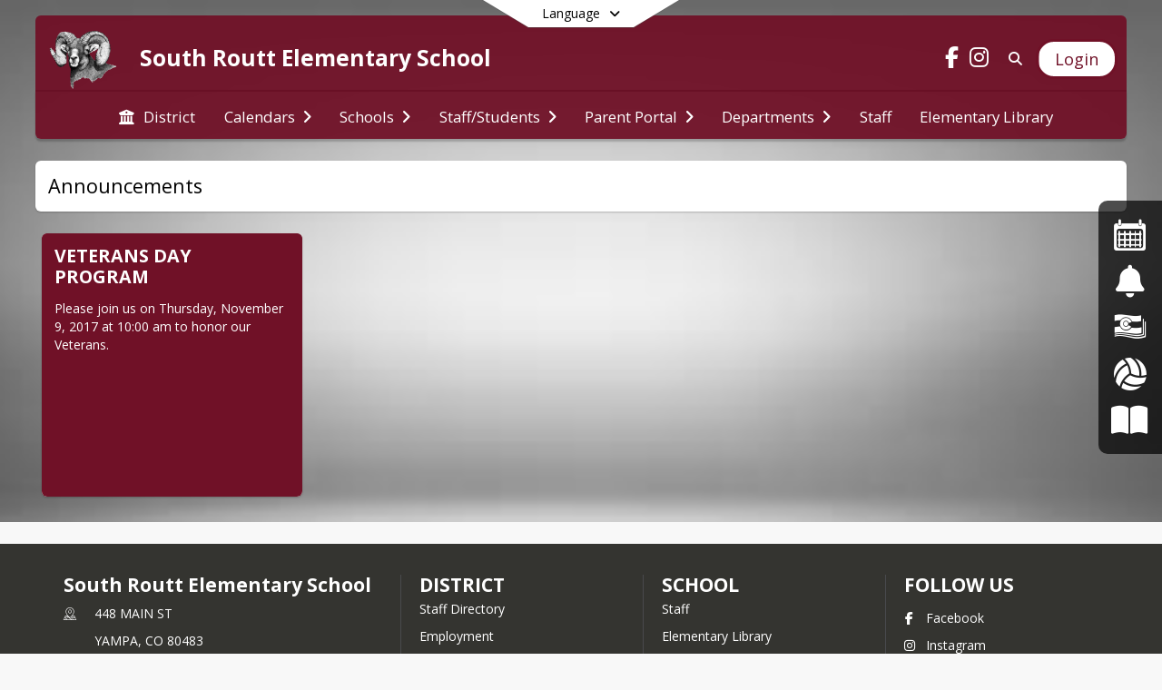

--- FILE ---
content_type: text/html; charset=utf-8
request_url: https://ses.southroutt.k12.co.us/en-US/announcements-349260a2
body_size: 21532
content:
<!DOCTYPE html><html lang="en" style="--primaryNavBackground:#701127;--primaryNavFontColor:#ffffff;--blocks:#701127;--elements:#701127;--blockBgTextColorUseBlocks:#000000;--fontColor:#222222;--backgroundColor:#8d93a3;--fontFamily:&quot;Open Sans&quot;, sans-serif;--lighterPrimaryNavFontColor10:hsl(0, 0%, 100%);--primaryNavFontColorTextColor:#701127;--blocksTextColor:#FFFFFF;--backgroundColor90Opacity:rgba(141,147,163,0.90);--sb-accent-1:#fffcfc;--sb-accent-2:#fff7f7;--sb-accent-3:#ffe9eb;--sb-accent-4:#ffdadd;--sb-accent-5:#ffcccf;--sb-accent-6:#ffbbc0;--sb-accent-7:#f8a7ad;--sb-accent-8:#f08c95;--sb-accent-9:#701127;--sb-accent-10:#852738;--sb-accent-11:#af4e5a;--sb-accent-12:#6a0923;--sb-accent-a1:#ff000003;--sb-accent-a2:#ff000008;--sb-accent-a3:#ff001816;--sb-accent-a4:#ff001525;--sb-accent-a5:#ff000f33;--sb-accent-a6:#ff001344;--sb-accent-a7:#eb001258;--sb-accent-a8:#de001473;--sb-accent-a9:#660018ee;--sb-accent-a10:#6f0014d8;--sb-accent-a11:#8c0012b1;--sb-accent-a12:#65001bf6;--sb-contrast:#fff;--sb-surface:#fff0f080;--sb-indicator:#701127;--sb-track:#701127;--darkerBgColor:#701127;--darkerBgColor5:hsl(346, 74%, 23.75%);--darkerBgColor10:hsl(346, 74%, 22.5%);--primaryFontColor:rgb(255,255,255);--primaryNavBackgroundTextColor:#FFFFFF;--primaryNavBackgroundTextColorNoBlocksUseSecondary:#FFFFFF;--secondaryNavBackgroundTextColor:#FFFFFF;--secondaryNavBackground:#701127;--lightSecondaryNavBackgroundRGB:rgba(197.8,159.79999999999998,168.6,1);--opaqueSecondaryNavBackgroundRGB:rgba(240.70000000000002,231.20000000000002,233.4,0.75);--opaquePrimaryNavBackground:rgba(112,17,39,0.95);--blockBgTextColorNoBlocksUseSecondary:#701127;--backgroundImage:url(&#x27;https://cdn.schoolblocks.com/organizations/33c62558-7b9a-42bf-9019-f1d22a20ece7/7te4g2-images%20(8).jpg&#x27;)"><head><meta charSet="utf-8"/><meta name="viewport" content="width=device-width, initial-scale=1"/><link rel="stylesheet" href="https://cdn.schoolblocks.com/assets/_next/static/css/d6d517e8649a20ee.css" data-precedence="next"/><link rel="stylesheet" href="https://cdn.schoolblocks.com/assets/_next/static/css/e193205f9978f542.css" data-precedence="next"/><link rel="stylesheet" href="https://cdn.schoolblocks.com/assets/_next/static/css/61ad6f1b7796ac4a.css" data-precedence="next"/><link rel="stylesheet" href="https://cdn.schoolblocks.com/assets/_next/static/css/0ab870e4b470dc76.css" data-precedence="next"/><link rel="stylesheet" href="https://cdn.schoolblocks.com/assets/_next/static/css/09119f04eee24fed.css" data-precedence="next"/><link rel="stylesheet" href="https://cdn.schoolblocks.com/assets/_next/static/css/be14e6fe4da70801.css" data-precedence="next"/><link rel="stylesheet" href="https://cdn.schoolblocks.com/assets/_next/static/css/281f40bcc3baba69.css" data-precedence="next"/><link rel="stylesheet" href="https://cdn.schoolblocks.com/assets/_next/static/css/1747450399407c49.css" data-precedence="next"/><link rel="stylesheet" href="https://cdn.schoolblocks.com/assets/_next/static/css/0e653771fa8a7523.css" data-precedence="next"/><link rel="stylesheet" href="https://cdn.schoolblocks.com/assets/_next/static/css/dda1f51cc28c1ee8.css" data-precedence="next"/><link rel="stylesheet" href="https://cdn.schoolblocks.com/assets/_next/static/css/4b3809155c9f219d.css" data-precedence="next"/><link rel="stylesheet" href="https://cdn.schoolblocks.com/assets/_next/static/css/fee44c09e83a2cd4.css" data-precedence="next"/><link rel="stylesheet" href="https://cdn.schoolblocks.com/assets/_next/static/css/5247efd9bd2ee1be.css" data-precedence="next"/><link rel="stylesheet" href="https://cdn.schoolblocks.com/assets/_next/static/css/cd3f6380c3852251.css" data-precedence="next"/><link rel="stylesheet" href="https://cdn.schoolblocks.com/assets/_next/static/css/f8ddc0f579a6cb28.css" data-precedence="next"/><link rel="stylesheet" href="https://cdn.schoolblocks.com/assets/_next/static/css/b0635b946118dd66.css" data-precedence="next"/><link rel="stylesheet" href="https://cdn.schoolblocks.com/assets/_next/static/css/91a41212ebb8c0ae.css" data-precedence="next"/><link href="https://cdn.schoolblocks.com/assets/_next/static/css/1abaa2c0d28ca5b6.css" rel="stylesheet" as="style" data-precedence="dynamic"/><link rel="preload" as="script" fetchPriority="low" href="https://cdn.schoolblocks.com/assets/_next/static/chunks/webpack-b05db300551c32e9.js"/><script src="https://cdn.schoolblocks.com/assets/_next/static/chunks/87c73c54-2c14130ecc70d0df.js" async=""></script><script src="https://cdn.schoolblocks.com/assets/_next/static/chunks/cd24890f-52a5092c929e8acf.js" async=""></script><script src="https://cdn.schoolblocks.com/assets/_next/static/chunks/6468-f7de01192fefb95b.js" async=""></script><script src="https://cdn.schoolblocks.com/assets/_next/static/chunks/main-app-583bb21f97e89a29.js" async=""></script><script src="https://cdn.schoolblocks.com/assets/_next/static/chunks/6768-28a024ddf9fa7426.js" async=""></script><script src="https://cdn.schoolblocks.com/assets/_next/static/chunks/app/layout-751fae7b8be6bcc9.js" async=""></script><script src="https://cdn.schoolblocks.com/assets/_next/static/chunks/50f238d9-8def10f27ba57245.js" async=""></script><script src="https://cdn.schoolblocks.com/assets/_next/static/chunks/50e4e0f8-e80a67e5a0eb796f.js" async=""></script><script src="https://cdn.schoolblocks.com/assets/_next/static/chunks/990a3170-ed9141dfcd57cf4b.js" async=""></script><script src="https://cdn.schoolblocks.com/assets/_next/static/chunks/7365-fae1fddf2b315c88.js" async=""></script><script src="https://cdn.schoolblocks.com/assets/_next/static/chunks/8456-097d56e92bce42c6.js" async=""></script><script src="https://cdn.schoolblocks.com/assets/_next/static/chunks/app/error-8cbfafd970a3e9ac.js" async=""></script><script src="https://cdn.schoolblocks.com/assets/_next/static/chunks/app/not-found-1fd25983133cb716.js" async=""></script><script src="https://cdn.schoolblocks.com/assets/_next/static/chunks/620c25d9-fea91c51c6aa2d3e.js" async=""></script><script src="https://cdn.schoolblocks.com/assets/_next/static/chunks/1f006d11-5668abe8d596eaa5.js" async=""></script><script src="https://cdn.schoolblocks.com/assets/_next/static/chunks/f037622c-dad58cd7d3f52102.js" async=""></script><script src="https://cdn.schoolblocks.com/assets/_next/static/chunks/e89fb3a8-3e4b091b7d1e42e8.js" async=""></script><script src="https://cdn.schoolblocks.com/assets/_next/static/chunks/8406-3eab2752c57f2571.js" async=""></script><script src="https://cdn.schoolblocks.com/assets/_next/static/chunks/8687-416e6bf3efe143ac.js" async=""></script><script src="https://cdn.schoolblocks.com/assets/_next/static/chunks/2326-63d736e2423840c8.js" async=""></script><script src="https://cdn.schoolblocks.com/assets/_next/static/chunks/4139-375a57b1ba334d25.js" async=""></script><script src="https://cdn.schoolblocks.com/assets/_next/static/chunks/1880-3ef3b98a6f698cef.js" async=""></script><script src="https://cdn.schoolblocks.com/assets/_next/static/chunks/app/%5Blang%5D/%5B%5B...all%5D%5D/page-329f0ace87e5cb16.js" async=""></script><link rel="preload" href="https://cdn.schoolblocks.com/assets/_next/static/css/be16770f53abb0c8.css" as="style"/><link rel="preload" href="//fonts.googleapis.com/css?family=Open+Sans:400italic,700italic,400,600,700&amp;display=swap" as="style"/><link rel="preload" href="https://unpkg.com/leaflet@1.3.4/dist/leaflet.css" as="style"/><link rel="preload" href="//translate.google.com/translate_a/element.js?cb=googleTranslateElementInit" as="script"/><link rel="preload" href="https://cdn.schoolblocks.com/assets/_next/static/chunks/6847.82dfaa6bf2d97c7e.js" as="script" fetchPriority="low"/><link rel="preload" href="https://cdn.schoolblocks.com/assets/_next/static/chunks/509.ff7d11cfc0116c05.js" as="script" fetchPriority="low"/><meta name="theme-color" content="#701127"/><title>Announcements - South Routt Elementary School</title><meta name="x-ua-compatible" content="ie=edge,chrome=1"/><meta name="charset" content="utf-8"/><meta name="content-language" content="en-US"/><meta name="og:locale:alternate-en" content="en"/><meta name="og:locale:alternate-en-US" content="en-US"/><link rel="canonical" href="https://ses.southroutt.k12.co.us/en-US/announcements-349260a2"/><link rel="alternate" hrefLang="x-default" href="https://ses.southroutt.k12.co.us/en-US/announcements-349260a2"/><link rel="alternate" hrefLang="en" href="https://ses.southroutt.k12.co.us/en/announcements-349260a2"/><link rel="alternate" hrefLang="en-US" href="https://ses.southroutt.k12.co.us/en-US/announcements-349260a2"/><meta property="og:title" content="Announcements - South Routt Elementary School"/><meta property="og:url" content="https://ses.southroutt.k12.co.us/en-US/announcements-349260a2"/><meta property="og:site_name" content="Announcements - South Routt Elementary School"/><meta property="og:locale" content="en-US"/><meta property="og:type" content="website"/><meta name="twitter:card" content="summary"/><meta name="twitter:title" content="Announcements - South Routt Elementary School"/><link rel="shortcut icon" href="/favicon.ico"/><script>(self.__next_s=self.__next_s||[]).push([0,{"children":"\n            window.googleTranslateElementInit = function () {\n              var el = document.createElement(\"div\");\n              el.className = \"hidden\";\n              el.id = \"google_translate_element\";\n              document.head.appendChild(el);\n              \n              new google.translate.TranslateElement(\n                { pageLanguage: \"en\", autoDisplay: true },\n                \"google_translate_element\"\n              );\n            };\n          ","id":"google-translate-init"}])</script><link rel="stylesheet" href="//fonts.googleapis.com/css?family=Open+Sans:400italic,700italic,400,600,700&amp;display=swap"/><link rel="stylesheet" href="https://unpkg.com/leaflet@1.3.4/dist/leaflet.css"/><script src="https://cdn.schoolblocks.com/assets/_next/static/chunks/polyfills-42372ed130431b0a.js" noModule=""></script></head><body data-version="3.10.2"><div hidden=""><!--$--><!--/$--></div><div class="radix-themes light" data-radius="medium" data-scaling="100%" data-accent-color="indigo" data-gray-color="auto" data-has-background="false" data-panel-background="translucent"><div class="LanguageTool_container__gRr3u"><div class="LanguageTool_languageButtonShadow__7C14_"></div><button data-testid="language-trigger" class="LanguageTool_languageButtonContainer__lLfaF" style="background-color:white;color:black"><span><div id="arrows-small-width"><span aria-hidden="true" class="fa-angle-down fas"></span></div>Language<div id="arrows-large-width"><span aria-hidden="true" class="fa-angle-down fas"></span></div></span></button></div><div class="isNotAndroidChrome isNotIOS sb-theme-floating_blocks sb-title-org-packery sb-with-background-image"><div class=""><div class="sb-navigation-shown"><div id="sb-content-canvas"><span class="skiptocontent"><a tabindex="2" href="#sb-main-content">skip to main content</a><a tabindex="2" href="#navigation">skip to navigation</a></span><div class="notifications_notificationContainer__aK9eO"><div></div></div><div class="notification-container"><div id="sb-notification-drawer" class="sb-top-drawer sb-notification-drawer" style="visibility:visible"><div class="sb-top-drawer-container sb-notification open"></div></div></div><div class="HeaderShortcuts_container__UQBmC"><div><ul><li class="HeaderShortcuts_shortcutContainer__r4M28 HeaderShortcuts_icon__q6oYA"><div class="HeaderShortcuts_popup___RX_h"></div><a aria-label="Events Calendar" href="/calendar"><span aria-hidden="true" class="sbicon-calendar fa-fw"></span><div class="HeaderShortcuts_popup___RX_h"><div>Events Calendar</div></div></a></li><li class="HeaderShortcuts_shortcutContainer__r4M28 HeaderShortcuts_icon__q6oYA"><div class="HeaderShortcuts_popup___RX_h"></div><a aria-label="Safe2Tell" target="_blank" rel="nofollow noopener noreferrer" href="https://www.safe2tell.org/"><span aria-hidden="true" class="fas fa-bell fa-fw"></span><div class="HeaderShortcuts_popup___RX_h"><div>Safe2Tell</div></div></a></li><li class="HeaderShortcuts_shortcutContainer__r4M28 HeaderShortcuts_icon__q6oYA"><div class="HeaderShortcuts_popup___RX_h"></div><a aria-label="Financial Transparency" href="/en-US/pages/8e62af73-e3bf-4f4a-ab81-9dc81a15db7d"><span aria-hidden="true" class="sbicon-colorado-transparency fa-fw"></span><div class="HeaderShortcuts_popup___RX_h"><div>Financial Transparency</div></div></a></li><li class="HeaderShortcuts_shortcutContainer__r4M28 HeaderShortcuts_icon__q6oYA"><div class="HeaderShortcuts_popup___RX_h"></div><a aria-label="Athletics" href="/en-US/pages/15fff937-f13d-40df-b54c-ec855318a088"><span aria-hidden="true" class="fas fa-volleyball-ball fa-fw"></span><div class="HeaderShortcuts_popup___RX_h"><div>Athletics</div></div></a></li><li class="HeaderShortcuts_shortcutContainer__r4M28 HeaderShortcuts_icon__q6oYA"><div class="HeaderShortcuts_popup___RX_h"></div><a aria-label="Board of Education" href="/en-US/pages/43455c2f-e5ae-4db9-9550-ab332dedc8b1"><span aria-hidden="true" class="fas fa-book-open fa-fw"></span><div class="HeaderShortcuts_popup___RX_h"><div>Board of Education</div></div></a></li></ul></div></div><ul class="Header_skip__UWAUI notranslate skiptocontent"><li><a href="#navigation" tabindex="2">Skip to Navigation</a></li></ul><div class="NavigationPrimary_schoolBlocksHeader__FLzf7 NavigationPrimary_schoolBlocksHeaderWelcomePage__nHMw4 NavigationPrimary_schoolBlocksHeaderVisible__d3Cfs"><div class="SchoolBlocksHeader_centerContent__9wkU0"><nav id="primaryNav" class="sb-primary-nav sb-navbar-background sb-organization-color-primary-nav" role="navigation"><div class="sb-navbar-primary-container clearfix sb-content-width-plus-margin"><div class="sb-navbar-table"><div class="sb-navbar-row"><div class="sb-navbar-cell sb-navbar-logo-smallwidth" id="logo-cell"><div class="sb-navbar-primary-element sb-navbar-primary-element-logo sb-navbar-logo notranslate"><a aria-hidden="false" title="South Routt Elementary School" class="" tabindex="0" href="/en-US"><img loading="lazy" src="https://cdn.schoolblocks.com/organizations/33c62558-7b9a-42bf-9019-f1d22a20ece7/top_nav_logo_oeoqot-ram.png" class="sb-navbar-logo" aria-label="South Routt Elementary School" alt="South Routt Elementary School"/></a></div></div><div class="sb-navbar-cell Header_titleAndSocial__752Kg" id="title-cell"><div class="sb-navbar-primary-element" style="float:left"><a class="sb-organization-font-color sb-home-link" title="South Routt Elementary School" tabindex="0" href="/en-US"><h1 class="sb-navbar-title"> <!-- -->South Routt Elementary School<!-- --> </h1></a></div><div id="socialNavItems" class="sb-navbar-primary-element" style="padding-right:10px;float:right"><ul class="Header_socialNavItems__FA_P4"><li><a class="sb-organization-font-color" target="_blank" rel="nofollow noopener noreferrer" aria-label="Link to Facebook account" tabindex="0" href="https://www.facebook.com/southrouttk12ES/"><span class="fa-fw fab fa-facebook-f sb-navbar-social-media" role="presentation" aria-hidden="true"></span></a></li><li><a class="sb-organization-font-color" target="_blank" rel="nofollow noopener noreferrer" aria-label="Link to Instagram account" tabindex="0" href="https://www.instagram.com/southrouttes/?fbclid=IwY2xjawL-MNVleHRuA2FlbQIxMABicmlkETFaT0ZkUlZHa0hqRmNOU0VMAR75BeLYsNe4HAM2FXGueAiITNH-Mg3BYjbAc7q_zItm1p2BrAXiY7JRYAdcTA_aem_22s5DZqnussVtwNYx0j6iQ"><span class="fa-fw fab fa-instagram sb-navbar-social-media" role="presentation" aria-hidden="true"></span></a></li></ul></div></div><div class="sb-navbar-cell" id="search-cell"><div class="sb-navbar-primary-element sb-navbar-margin-top Header_inlineBlock__1buB9"><a class="sb-organization-font-color" rel="noopener noreferrer" aria-label="Link to Search Page" tabindex="0" href="/search"><span class="fas  fa-search sb-navbar-search-icon" role="presentation" aria-hidden="true"></span></a></div></div><div class="sb-navbar-cell" style="white-space:nowrap" id="loginUserMenuButtons"><div class="sb-navbar-primary-element" style="margin-left:1em;text-align:right"><div class="UserDropDownMenu_userMenu__VQ_AU"><div><button class="btn sb-organization-color-element-bg UserDropDownMenu_userMenuButton__0KcK7" style="min-width:unset" aria-label="Open Login Modal" id="loginMenuButton"><span class="sb-navbar-button-text">Login</span></button></div></div></div></div></div></div></div></nav></div></div><span><div class="NavigationSecondary_secondary__5R2ns NavigationSecondary_navigation__RMjqD NavigationSecondary_secondaryNavBackgroundColor__cuF_a NavigationSecondary_secondaryFloatingBlocks__umf_O NavigationSecondary_secondaryVisible__fD0ES notranslate sb-secondary-nav sb-organization-color-secondary-nav clearfix sb-navbar-secondary-container sb-content-width-plus-margin" id="sb-secondary-nav"><div class="megaNav_cdMorphDropdown__I0XPW"><nav class="megaNav_mainNav__5d6RJ" id="navigation" role="navigation"><ul role="menubar"><li role="none" class="megaNav_mainLink__YoXfW"><a class="mainLink" role="menuitem" aria-label="District" aria-expanded="false" aria-haspopup="false" target="_blank" rel="nofollow noopener noreferrer" href="https://www.southroutt.k12.co.us/en-us"><span aria-hidden="true" class="fas fa-university megaNav_icon__LqJYJ"></span><span>District</span></a></li><li role="none" class="megaNav_mainLink__YoXfW"><button class="mainLink" role="menuitem" aria-label="Calendars" aria-expanded="false" aria-haspopup="true"><span>Calendars</span><span style="transform:rotate(0)" aria-hidden="true" class="fa-angle-right fas megaNav_popupArrow__k1JK2"></span></button></li><li role="none" class="megaNav_mainLink__YoXfW"><button class="mainLink" role="menuitem" aria-label="Schools" aria-expanded="false" aria-haspopup="true"><span>Schools</span><span style="transform:rotate(0)" aria-hidden="true" class="fa-angle-right fas megaNav_popupArrow__k1JK2"></span></button></li><li role="none" class="megaNav_mainLink__YoXfW"><button class="mainLink" role="menuitem" aria-label="Staff/Students" aria-expanded="false" aria-haspopup="true"><span>Staff/Students</span><span style="transform:rotate(0)" aria-hidden="true" class="fa-angle-right fas megaNav_popupArrow__k1JK2"></span></button></li><li role="none" class="megaNav_mainLink__YoXfW"><button class="mainLink" role="menuitem" aria-label="Parent Portal" aria-expanded="false" aria-haspopup="true"><span>Parent Portal</span><span style="transform:rotate(0)" aria-hidden="true" class="fa-angle-right fas megaNav_popupArrow__k1JK2"></span></button></li><li role="none" class="megaNav_mainLink__YoXfW"><button class="mainLink" role="menuitem" aria-label="Departments" aria-expanded="false" aria-haspopup="true"><span>Departments</span><span style="transform:rotate(0)" aria-hidden="true" class="fa-angle-right fas megaNav_popupArrow__k1JK2"></span></button></li><li role="none" class="megaNav_mainLink__YoXfW"><a class="mainLink" role="menuitem" aria-label="Staff" aria-expanded="false" aria-haspopup="false" href="/en-US/pages/16263706-8732-410b-ab55-3a39a5b79d92"><span>Staff</span></a></li><li role="none" class="megaNav_mainLink__YoXfW"><a class="mainLink" role="menuitem" aria-label="Elementary Library" aria-expanded="false" aria-haspopup="false" target="_blank" rel="nofollow noopener noreferrer" href="http://www.southroutt.k12.co.us/yampa-library-96977444"><span>Elementary Library</span></a></li></ul></nav></div><div></div></div></span><div class="notification-container"><div id="sb-notification-drawer" class="sb-top-drawer sb-notification-drawer" style="visibility:visible"><div class="sb-top-drawer-container sb-notification open"></div></div></div><div class="MainGridPage_container__8GxxT"><div id="sb-main-content" class="sb-content-width MainGridPage_grid__Si7iM MainGridPage_gridGridPage__wCnHB"><div class="MainGridPage_header__2TrET"><div class="MainGridPage_classroomHeaderTopBlock__PuM89"><div><div class="MainGridPage_breadcrumbs__Q8hV7"><span class="MainGridPage_classroomTitle__ujFGS" data-id="349260a2-6bab-4b23-a455-e06b27bc3733" contentEditable="false"><span title="Announcements">Announcements</span></span></div></div><div class="MainGridPage_rightAlignedHeader__8ZMVN"><div class="MainGridPage_classroomHeaderLabels__Jrj9e sb-main-content"><button style="cursor:pointer" class="btn btn-default pull-right MainGridPage_classroomFollowFloatingButton__mxEB_" title="Subscribe to Announcements" aria-label="Subscribe to Announcements"></button></div></div></div></div><div class="sb-grid-wrapper MainGridPage_packery__hPS7O"><div id="main-grid-container" class="sb-main-content packery" data-grid-perms="0"><div class="ElementSpacer_elementSpacer__mCBPq" aria-hidden="true"></div><div id="sb-organizations-map" class=""></div><main id="main-grid" class="packery PackeryGrid_packery__dDQhh" role="main" style="padding-top:0" data-id="349260a2-6bab-4b23-a455-e06b27bc3733" data-grid-id="349260a2-6bab-4b23-a455-e06b27bc3733"><div class="react-grid-layout" style="height:318px"><article class="sb-block sb-type-message sb-w1 sb-min-height react-grid-item react-draggable react-resizable sb-h2 notranslate" id="item-336559d3-c0d1-4f68-82c1-97957e119bec" role="article" aria-label="block" data-id="336559d3-c0d1-4f68-82c1-97957e119bec" data-blocktype="message" data-load-async="false" data-size-x="1" data-size-y="2" data-pos-x="0" data-pos-y="0" data-filter-string="block" data-filter-category="" style="overflow:hidden;position:absolute;left:1.151315789473684%;top:14px;width:23.601973684210524%;height:290px"><div class="sb-block-container"><div id="sb-block-message-336559d3-c0d1-4f68-82c1-97957e119bec" class="sb-block-message " style="position:static"><div aria-hidden="false" style="position:absolute;width:100%;height:100%" class="ScrollbarsCustom sb-blockScroller sb-organization-color-block-bg MessageBlock_blockScroller__F0XC_"><div style="position:absolute;top:0;left:0;bottom:0;right:0;overflow:hidden" class="ScrollbarsCustom-Wrapper"><div tabindex="0" class="ScrollbarsCustom-Scroller 336559d3-c0d1-4f68-82c1-97957e119bec" style="position:absolute;top:0;left:0;bottom:0;right:0;-webkit-overflow-scrolling:touch;overflow-y:hidden;overflow-x:hidden"><div class="ScrollbarsCustom-Content" style="box-sizing:border-box;padding:0.05px;min-height:100%;min-width:100%"><div class="sb-blockHead sb-organization-color-block-bg" data-blocktype="message"><span>Veterans Day Program</span></div><div class="sb-blockContent "><div class="Markdown_markdown__muAn3 " style="font-size:14px" translate="yes"><p>Please join us on Thursday, November 9, 2017 at 10:00 am to honor our Veterans.</p></div></div></div></div></div><div style="position:absolute;overflow:hidden;border-radius:4px;background:transparent;user-select:none;width:6px;height:calc(100% - 20px);top:10px;right:0;z-index:501;display:none" class="ScrollbarsCustom-Track ScrollbarsCustom-TrackY"><div class="ScrollbarsCustom-Thumb ScrollbarsCustom-ThumbY blockScrollbar" style="cursor:default;border-radius:4px;background:#FFF;width:100%;height:0"></div></div><div style="position:absolute;overflow:hidden;border-radius:4px;background:transparent;user-select:none;height:10px;width:6px;bottom:0;left:10px;display:none" class="ScrollbarsCustom-Track ScrollbarsCustom-TrackX"><div style="cursor:pointer;border-radius:4px;background:rgba(0,0,0,.4);height:100%;width:0" class="ScrollbarsCustom-Thumb ScrollbarsCustom-ThumbX"></div></div></div></div></div></article></div></main></div></div></div></div></div></div></div></div><div id="page-footer-container"><footer class="FooterCS_mainFooter__vhHdc notranslate"><div class="FooterCS_navContainer__bxhmx"><div class="FooterCS_addressColumn__slIoY FooterCS_footerColumn__H_9rc"><h3>South Routt Elementary School</h3><div><div><span aria-hidden="true" class="flaticon-map"></span></div><div><address aria-label="Address for South Routt Elementary School" class="notranslate"><p>448 MAIN ST</p><p>YAMPA, <!-- -->CO <!-- -->80483</p></address></div></div><div><div><span aria-hidden="true" class="flaticon-telephone-of-old-design" title="Primary Phone Number"></span></div><div><div class="phone-number-container"><a aria-label="Call primary phone number +1 970-870-2699" href="tel:+19708702699" class="phone-number-link">+1 970 870 2699</a></div></div></div><div><div><span title="Fax" aria-hidden="true" class="fa-print fas"></span></div><div><div class="phone-number-container"><span aria-label="Fax +1 970-870-2689" class="phone-number">+1 970 870 2689</span></div></div></div></div><div class="FooterCS_navColumn__btQLC FooterCS_footerColumn__H_9rc"><h3><a target="_blank" rel="nofollow noopener noreferrer" href="https://www.southroutt.k12.co.us/en-us">DISTRICT</a></h3><ul><li><a title="Staff Directory" href="/en-US/pages/c11f1d3e-5d6a-4750-98e7-1fddb475dd5c"> <!-- -->Staff Directory</a></li><li><a title="Employment" target="_blank" rel="nofollow noopener noreferrer" href="http://www.applitrack.com/southroutt/onlineapp"> <!-- -->Employment</a></li><li><button title="Contact Us"> <!-- -->Contact Us</button></li></ul></div><div class="FooterCS_navColumn__btQLC FooterCS_footerColumn__H_9rc"><h3><a href="https://ses.southroutt.k12.co.us/en-us">school</a></h3><ul><li><a title="Staff" href="/en-US/pages/16263706-8732-410b-ab55-3a39a5b79d92"> <!-- -->Staff</a></li><li><a title="Elementary Library" target="_blank" rel="nofollow noopener noreferrer" href="http://www.southroutt.k12.co.us/yampa-library-96977444"> <!-- -->Elementary Library</a></li></ul></div><div class="FooterCS_navColumn__btQLC FooterCS_footerColumn__H_9rc"><h3 class="notranslate">FOLLOW US</h3><ul><li class="FooterCS_followFooter__7Ebej"><button style="cursor:pointer" class="btn btn-default pull-right MainGridPage_classroomFollowFloatingButton__mxEB_" title="Subscribe to South Routt Elementary School" aria-label="Subscribe to South Routt Elementary School"></button></li><li class="notranslate"><a title="Facebook" target="_blank" rel="nofollow noopener noreferrer" href="https://www.facebook.com/southrouttk12ES/"><span aria-hidden="true" class="fa-facebook-f fab"></span> Facebook</a></li><li class="notranslate"><a title="Instagram" target="_blank" rel="nofollow noopener noreferrer" href="https://www.instagram.com/southrouttes/?fbclid=IwY2xjawL-MNVleHRuA2FlbQIxMABicmlkETFaT0ZkUlZHa0hqRmNOU0VMAR75BeLYsNe4HAM2FXGueAiITNH-Mg3BYjbAc7q_zItm1p2BrAXiY7JRYAdcTA_aem_22s5DZqnussVtwNYx0j6iQ"><span aria-hidden="true" class="fa-instagram fab"></span> Instagram</a></li><li><a title="Privacy Policy" target="_blank" rel="nofollow noopener noreferrer" href="https://www.schoolblocks.com/privacy.html"><span aria-hidden="true" class="fa-lock fas"></span> Privacy Policy</a></li></ul></div></div><div class="FooterCS_footerText__jkLaP"><span class="SimplePopupEditor_container__CLh6k"><span></span></span></div><div class="PoweredByCS_poweredByContainer__mmAvo"><div><button class="PoweredByCS_loginButton__Gvyk3">Login</button></div><small>This website is powered by <span><a target="_blank" rel="nofollow noopener noreferrer" href="https://www.schoolblocks.com">SchoolBlocks</a> and <a target="_blank" rel="nofollow noopener noreferrer" href="https://www.schoolfeed.org">SchoolFeed</a></span></small></div></footer><div id="allModalContainer"></div><div></div><div class="MobileNavFooter_container__ILg60"><ul class="MobileNavFooter_unorderedList___A4O8"><li class="MobileNavFooter_listItem__LEd60"><a title="Home" class="MobileNavFooter_menuButton__iBBMT" href="/en-US"><span><span aria-hidden="true" class="fa-home fa-2x fas"></span><span class="MobileNavFooter_menuItemName__G4FXW">Home</span></span></a></li><li class="MobileNavFooter_listItem__LEd60"><button aria-label="Open Account Menu" class="MobileNavFooter_menuButton__iBBMT"><span><span aria-hidden="true" class="fa-user fa-2x fas"></span><span class="MobileNavFooter_menuItemName__G4FXW">Account</span></span></button></li><li class="MobileNavFooter_listItem__LEd60"><button aria-label="Open My Activity List" class="MobileNavFooter_menuButton__iBBMT"><span class="MobileNavFooter_menuButton__iBBMT"><span class="fa-2x fa-fw fa-regular fa-bell MobileNavFooter_notifications__ocD0_"></span><span class="MobileNavFooter_menuItemName__G4FXW">My Activity</span></span></button></li><li class="MobileNavFooter_listItem__LEd60"><button aria-label="Open Navigation Menu" class="MobileNavFooter_menuButton__iBBMT" id="MobileNavigationMenu"><span><span aria-hidden="true" class="fa-bars fa-2x fas"></span><span class="MobileNavFooter_menuItemName__G4FXW">Menu</span></span></button></li></ul></div><span><div class="MobileNav_mobileMenuContainer__iCfN7 notranslate"><nav class="MobileNav_navContainer__zPwhE" role="navigation"><span tabindex="0"></span></nav><div></div></div></span><span><div class="MobileNav_mobileMenuContainer__iCfN7 notranslate"><nav class="MobileNav_navContainer__zPwhE" role="navigation"><ul class="MobileNav_shortcutList__OAyMO"><li><div class="HeaderShortcuts_popup___RX_h"></div><a aria-label="Events Calendar" href="/calendar"><span aria-hidden="true" class="sbicon-calendar fa-fw"></span><div class="HeaderShortcuts_popup___RX_h"><div>Events Calendar</div></div></a></li><li><div class="HeaderShortcuts_popup___RX_h"></div><a aria-label="Safe2Tell" target="_blank" rel="nofollow noopener noreferrer" href="https://www.safe2tell.org/"><span aria-hidden="true" class="fas fa-bell fa-fw"></span><div class="HeaderShortcuts_popup___RX_h"><div>Safe2Tell</div></div></a></li><li><div class="HeaderShortcuts_popup___RX_h"></div><a aria-label="Financial Transparency" href="/en-US/pages/8e62af73-e3bf-4f4a-ab81-9dc81a15db7d"><span aria-hidden="true" class="sbicon-colorado-transparency fa-fw"></span><div class="HeaderShortcuts_popup___RX_h"><div>Financial Transparency</div></div></a></li><li><div class="HeaderShortcuts_popup___RX_h"></div><a aria-label="Athletics" href="/en-US/pages/15fff937-f13d-40df-b54c-ec855318a088"><span aria-hidden="true" class="fas fa-volleyball-ball fa-fw"></span><div class="HeaderShortcuts_popup___RX_h"><div>Athletics</div></div></a></li><li><div class="HeaderShortcuts_popup___RX_h"></div><a aria-label="Board of Education" href="/en-US/pages/43455c2f-e5ae-4db9-9550-ab332dedc8b1"><span aria-hidden="true" class="fas fa-book-open fa-fw"></span><div class="HeaderShortcuts_popup___RX_h"><div>Board of Education</div></div></a></li></ul><span tabindex="0"></span></nav><div></div></div></span></div></div><!--$--><!--/$--><script src="https://cdn.schoolblocks.com/assets/_next/static/chunks/webpack-b05db300551c32e9.js" id="_R_" async=""></script><script>(self.__next_f=self.__next_f||[]).push([0])</script><script>self.__next_f.push([1,"1:\"$Sreact.fragment\"\n2:I[38489,[\"6768\",\"static/chunks/6768-28a024ddf9fa7426.js\",\"7177\",\"static/chunks/app/layout-751fae7b8be6bcc9.js\"],\"Provider\"]\n3:I[60624,[],\"\"]\n4:I[71439,[\"6940\",\"static/chunks/50f238d9-8def10f27ba57245.js\",\"8206\",\"static/chunks/50e4e0f8-e80a67e5a0eb796f.js\",\"3249\",\"static/chunks/990a3170-ed9141dfcd57cf4b.js\",\"7365\",\"static/chunks/7365-fae1fddf2b315c88.js\",\"6768\",\"static/chunks/6768-28a024ddf9fa7426.js\",\"8456\",\"static/chunks/8456-097d56e92bce42c6.js\",\"8039\",\"static/chunks/app/error-8cbfafd970a3e9ac.js\"],\"default\"]\n5:I[44470,[],\"\"]\n6:I[68480,[\"6940\",\"static/chunks/50f238d9-8def10f27ba57245.js\",\"8206\",\"static/chunks/50e4e0f8-e80a67e5a0eb796f.js\",\"3249\",\"static/chunks/990a3170-ed9141dfcd57cf4b.js\",\"7365\",\"static/chunks/7365-fae1fddf2b315c88.js\",\"8456\",\"static/chunks/8456-097d56e92bce42c6.js\",\"4345\",\"static/chunks/app/not-found-1fd25983133cb716.js\"],\"default\"]\nd:I[45388,[],\"\"]\nf:I[56317,[],\"OutletBoundary\"]\n10:\"$Sreact.suspense\"\n12:I[56317,[],\"ViewportBoundary\"]\n14:I[56317,[],\"MetadataBoundary\"]\n:HL[\"https://cdn.schoolblocks.com/assets/_next/static/css/d6d517e8649a20ee.css\",\"style\"]\n:HL[\"https://cdn.schoolblocks.com/assets/_next/static/css/e193205f9978f542.css\",\"style\"]\n:HL[\"https://cdn.schoolblocks.com/assets/_next/static/css/61ad6f1b7796ac4a.css\",\"style\"]\n:HL[\"https://cdn.schoolblocks.com/assets/_next/static/css/0ab870e4b470dc76.css\",\"style\"]\n:HL[\"https://cdn.schoolblocks.com/assets/_next/static/css/09119f04eee24fed.css\",\"style\"]\n:HL[\"https://cdn.schoolblocks.com/assets/_next/static/css/be14e6fe4da70801.css\",\"style\"]\n:HL[\"https://cdn.schoolblocks.com/assets/_next/static/css/281f40bcc3baba69.css\",\"style\"]\n:HL[\"https://cdn.schoolblocks.com/assets/_next/static/css/1747450399407c49.css\",\"style\"]\n:HL[\"https://cdn.schoolblocks.com/assets/_next/static/css/0e653771fa8a7523.css\",\"style\"]\n:HL[\"https://cdn.schoolblocks.com/assets/_next/static/css/dda1f51cc28c1ee8.css\",\"style\"]\n:HL[\"https://cdn.schoolblocks.com/assets/_next/static/css/4b3809155c9f219d.css\",\"style\"]\n:HL[\"https://cdn.schoolblocks.com/assets/_next/static/css/fee44c09e83a2cd4.css\",\"style\"]\n:HL[\"https://cdn.schoolblocks.com/assets/_next/static/css/5247efd9bd2ee1be.css\",\"style\"]\n:HL[\"https://cdn.schoolblocks.com/assets/_next/static/css/cd3f6380c3852251.css\",\"style\"]\n:HL[\"https://cdn.schoolblocks.com/assets/_next/static/css/f8ddc0f579a6cb28.css\",\"style\"]\n:HL[\"https://cdn.schoolblocks.com/assets/_next/static/css/b0635b946118dd66.css\",\"style\"]\n:HL[\"https://cdn.schoolblocks.com/assets/_next/static/css/91a41212ebb8c0ae.css\",\"style\"]\n:HL[\"https://cdn.schoolblocks.com/assets/_next/static/css/be16770f53abb0c8.css\",\"style\"]\n"])</script><script>self.__next_f.push([1,"0:{\"P\":null,\"b\":\"3t3YVR9RevUfF-o3WVec1\",\"c\":[\"\",\"en-US\",\"announcements-349260a2\"],\"q\":\"\",\"i\":false,\"f\":[[[\"\",{\"children\":[[\"lang\",\"en-US\",\"d\"],{\"children\":[[\"all\",\"announcements-349260a2\",\"oc\"],{\"children\":[\"__PAGE__\",{}]}]}]},\"$undefined\",\"$undefined\",true],[[\"$\",\"$1\",\"c\",{\"children\":[null,[\"$\",\"$L2\",null,{\"config\":{\"accessToken\":\"98fa0b029bb4445da13fefe86d3d6dcb\",\"autoInstrument\":false,\"environment\":\"prod\",\"captureUncaught\":false,\"captureUnhandledRejections\":false,\"enabled\":true,\"payload\":{\"client\":{\"javascript\":{\"code_version\":\"3.10.2\"}}}},\"children\":[\"$\",\"$L3\",null,{\"parallelRouterKey\":\"children\",\"error\":\"$4\",\"errorStyles\":[[\"$\",\"link\",\"0\",{\"rel\":\"stylesheet\",\"href\":\"https://cdn.schoolblocks.com/assets/_next/static/css/d6d517e8649a20ee.css\",\"precedence\":\"next\",\"crossOrigin\":\"$undefined\",\"nonce\":\"$undefined\"}],[\"$\",\"link\",\"1\",{\"rel\":\"stylesheet\",\"href\":\"https://cdn.schoolblocks.com/assets/_next/static/css/be16770f53abb0c8.css\",\"precedence\":\"next\",\"crossOrigin\":\"$undefined\",\"nonce\":\"$undefined\"}],[\"$\",\"link\",\"2\",{\"rel\":\"stylesheet\",\"href\":\"https://cdn.schoolblocks.com/assets/_next/static/css/fee44c09e83a2cd4.css\",\"precedence\":\"next\",\"crossOrigin\":\"$undefined\",\"nonce\":\"$undefined\"}],[\"$\",\"link\",\"3\",{\"rel\":\"stylesheet\",\"href\":\"https://cdn.schoolblocks.com/assets/_next/static/css/e193205f9978f542.css\",\"precedence\":\"next\",\"crossOrigin\":\"$undefined\",\"nonce\":\"$undefined\"}],[\"$\",\"link\",\"4\",{\"rel\":\"stylesheet\",\"href\":\"https://cdn.schoolblocks.com/assets/_next/static/css/cd3f6380c3852251.css\",\"precedence\":\"next\",\"crossOrigin\":\"$undefined\",\"nonce\":\"$undefined\"}]],\"errorScripts\":[],\"template\":[\"$\",\"$L5\",null,{}],\"templateStyles\":\"$undefined\",\"templateScripts\":\"$undefined\",\"notFound\":[[\"$\",\"$L6\",null,{}],[[\"$\",\"link\",\"0\",{\"rel\":\"stylesheet\",\"href\":\"https://cdn.schoolblocks.com/assets/_next/static/css/d6d517e8649a20ee.css\",\"precedence\":\"next\",\"crossOrigin\":\"$undefined\",\"nonce\":\"$undefined\"}],[\"$\",\"link\",\"1\",{\"rel\":\"stylesheet\",\"href\":\"https://cdn.schoolblocks.com/assets/_next/static/css/be16770f53abb0c8.css\",\"precedence\":\"next\",\"crossOrigin\":\"$undefined\",\"nonce\":\"$undefined\"}],[\"$\",\"link\",\"2\",{\"rel\":\"stylesheet\",\"href\":\"https://cdn.schoolblocks.com/assets/_next/static/css/fee44c09e83a2cd4.css\",\"precedence\":\"next\",\"crossOrigin\":\"$undefined\",\"nonce\":\"$undefined\"}],[\"$\",\"link\",\"3\",{\"rel\":\"stylesheet\",\"href\":\"https://cdn.schoolblocks.com/assets/_next/static/css/e193205f9978f542.css\",\"precedence\":\"next\",\"crossOrigin\":\"$undefined\",\"nonce\":\"$undefined\"}],[\"$\",\"link\",\"4\",{\"rel\":\"stylesheet\",\"href\":\"https://cdn.schoolblocks.com/assets/_next/static/css/cd3f6380c3852251.css\",\"precedence\":\"next\",\"crossOrigin\":\"$undefined\",\"nonce\":\"$undefined\"}]]],\"forbidden\":\"$undefined\",\"unauthorized\":\"$undefined\"}]}]]}],{\"children\":[[\"$\",\"$1\",\"c\",{\"children\":[[[\"$\",\"link\",\"0\",{\"rel\":\"stylesheet\",\"href\":\"https://cdn.schoolblocks.com/assets/_next/static/css/d6d517e8649a20ee.css\",\"precedence\":\"next\",\"crossOrigin\":\"$undefined\",\"nonce\":\"$undefined\"}],[\"$\",\"link\",\"1\",{\"rel\":\"stylesheet\",\"href\":\"https://cdn.schoolblocks.com/assets/_next/static/css/e193205f9978f542.css\",\"precedence\":\"next\",\"crossOrigin\":\"$undefined\",\"nonce\":\"$undefined\"}],[\"$\",\"link\",\"2\",{\"rel\":\"stylesheet\",\"href\":\"https://cdn.schoolblocks.com/assets/_next/static/css/61ad6f1b7796ac4a.css\",\"precedence\":\"next\",\"crossOrigin\":\"$undefined\",\"nonce\":\"$undefined\"}],[\"$\",\"link\",\"3\",{\"rel\":\"stylesheet\",\"href\":\"https://cdn.schoolblocks.com/assets/_next/static/css/0ab870e4b470dc76.css\",\"precedence\":\"next\",\"crossOrigin\":\"$undefined\",\"nonce\":\"$undefined\"}],[\"$\",\"link\",\"4\",{\"rel\":\"stylesheet\",\"href\":\"https://cdn.schoolblocks.com/assets/_next/static/css/09119f04eee24fed.css\",\"precedence\":\"next\",\"crossOrigin\":\"$undefined\",\"nonce\":\"$undefined\"}],[\"$\",\"link\",\"5\",{\"rel\":\"stylesheet\",\"href\":\"https://cdn.schoolblocks.com/assets/_next/static/css/be14e6fe4da70801.css\",\"precedence\":\"next\",\"crossOrigin\":\"$undefined\",\"nonce\":\"$undefined\"}],[\"$\",\"link\",\"6\",{\"rel\":\"stylesheet\",\"href\":\"https://cdn.schoolblocks.com/assets/_next/static/css/281f40bcc3baba69.css\",\"precedence\":\"next\",\"crossOrigin\":\"$undefined\",\"nonce\":\"$undefined\"}],[\"$\",\"link\",\"7\",{\"rel\":\"stylesheet\",\"href\":\"https://cdn.schoolblocks.com/assets/_next/static/css/1747450399407c49.css\",\"precedence\":\"next\",\"crossOrigin\":\"$undefined\",\"nonce\":\"$undefined\"}],[\"$\",\"link\",\"8\",{\"rel\":\"stylesheet\",\"href\":\"https://cdn.schoolblocks.com/assets/_next/static/css/0e653771fa8a7523.css\",\"precedence\":\"next\",\"crossOrigin\":\"$undefined\",\"nonce\":\"$undefined\"}],[\"$\",\"link\",\"9\",{\"rel\":\"stylesheet\",\"href\":\"https://cdn.schoolblocks.com/assets/_next/static/css/dda1f51cc28c1ee8.css\",\"precedence\":\"next\",\"crossOrigin\":\"$undefined\",\"nonce\":\"$undefined\"}],[\"$\",\"link\",\"10\",{\"rel\":\"stylesheet\",\"href\":\"https://cdn.schoolblocks.com/assets/_next/static/css/4b3809155c9f219d.css\",\"precedence\":\"next\",\"crossOrigin\":\"$undefined\",\"nonce\":\"$undefined\"}],\"$L7\",\"$L8\"],\"$L9\"]}],{\"children\":[\"$La\",{\"children\":[\"$Lb\",{},null,false,false]},null,false,false]},null,false,false]},null,false,false],\"$Lc\",false]],\"m\":\"$undefined\",\"G\":[\"$d\",[]],\"S\":false}\n"])</script><script>self.__next_f.push([1,"7:[\"$\",\"link\",\"11\",{\"rel\":\"stylesheet\",\"href\":\"https://cdn.schoolblocks.com/assets/_next/static/css/fee44c09e83a2cd4.css\",\"precedence\":\"next\",\"crossOrigin\":\"$undefined\",\"nonce\":\"$undefined\"}]\n8:[\"$\",\"link\",\"12\",{\"rel\":\"stylesheet\",\"href\":\"https://cdn.schoolblocks.com/assets/_next/static/css/5247efd9bd2ee1be.css\",\"precedence\":\"next\",\"crossOrigin\":\"$undefined\",\"nonce\":\"$undefined\"}]\na:[\"$\",\"$1\",\"c\",{\"children\":[null,[\"$\",\"$L3\",null,{\"parallelRouterKey\":\"children\",\"error\":\"$undefined\",\"errorStyles\":\"$undefined\",\"errorScripts\":\"$undefined\",\"template\":[\"$\",\"$L5\",null,{}],\"templateStyles\":\"$undefined\",\"templateScripts\":\"$undefined\",\"notFound\":\"$undefined\",\"forbidden\":\"$undefined\",\"unauthorized\":\"$undefined\"}]]}]\nb:[\"$\",\"$1\",\"c\",{\"children\":[\"$Le\",[[\"$\",\"link\",\"0\",{\"rel\":\"stylesheet\",\"href\":\"https://cdn.schoolblocks.com/assets/_next/static/css/cd3f6380c3852251.css\",\"precedence\":\"next\",\"crossOrigin\":\"$undefined\",\"nonce\":\"$undefined\"}],[\"$\",\"link\",\"1\",{\"rel\":\"stylesheet\",\"href\":\"https://cdn.schoolblocks.com/assets/_next/static/css/f8ddc0f579a6cb28.css\",\"precedence\":\"next\",\"crossOrigin\":\"$undefined\",\"nonce\":\"$undefined\"}],[\"$\",\"link\",\"2\",{\"rel\":\"stylesheet\",\"href\":\"https://cdn.schoolblocks.com/assets/_next/static/css/b0635b946118dd66.css\",\"precedence\":\"next\",\"crossOrigin\":\"$undefined\",\"nonce\":\"$undefined\"}],[\"$\",\"link\",\"3\",{\"rel\":\"stylesheet\",\"href\":\"https://cdn.schoolblocks.com/assets/_next/static/css/91a41212ebb8c0ae.css\",\"precedence\":\"next\",\"crossOrigin\":\"$undefined\",\"nonce\":\"$undefined\"}]],[\"$\",\"$Lf\",null,{\"children\":[\"$\",\"$10\",null,{\"name\":\"Next.MetadataOutlet\",\"children\":\"$@11\"}]}]]}]\nc:[\"$\",\"$1\",\"h\",{\"children\":[null,[\"$\",\"$L12\",null,{\"children\":\"$@13\"}],[\"$\",\"div\",null,{\"hidden\":true,\"children\":[\"$\",\"$L14\",null,{\"children\":[\"$\",\"$10\",null,{\"name\":\"Next.Metadata\",\"children\":\"$@15\"}]}]}],null]}]\n9:[\"$\",\"$L3\",null,{\"parallelRouterKey\":\"children\",\"error\":\"$undefined\",\"errorStyles\":\"$undefined\",\"errorScripts\":\"$undefined\",\"template\":[\"$\",\"$L5\",null,{}],\"templateStyles\":\"$undefined\",\"templateScripts\":\"$undefined\",\"notFound\":\"$undefined\",\"forbidden\":\"$undefined\",\"unauthorized\":\"$undefined\"}]\n"])</script><script>self.__next_f.push([1,"16:I[65308,[\"6940\",\"static/chunks/50f238d9-8def10f27ba57245.js\",\"8206\",\"static/chunks/50e4e0f8-e80a67e5a0eb796f.js\",\"3249\",\"static/chunks/990a3170-ed9141dfcd57cf4b.js\",\"9166\",\"static/chunks/620c25d9-fea91c51c6aa2d3e.js\",\"5246\",\"static/chunks/1f006d11-5668abe8d596eaa5.js\",\"5122\",\"static/chunks/f037622c-dad58cd7d3f52102.js\",\"9031\",\"static/chunks/e89fb3a8-3e4b091b7d1e42e8.js\",\"7365\",\"static/chunks/7365-fae1fddf2b315c88.js\",\"6768\",\"static/chunks/6768-28a024ddf9fa7426.js\",\"8406\",\"static/chunks/8406-3eab2752c57f2571.js\",\"8687\",\"static/chunks/8687-416e6bf3efe143ac.js\",\"2326\",\"static/chunks/2326-63d736e2423840c8.js\",\"8456\",\"static/chunks/8456-097d56e92bce42c6.js\",\"4139\",\"static/chunks/4139-375a57b1ba334d25.js\",\"1880\",\"static/chunks/1880-3ef3b98a6f698cef.js\",\"5773\",\"static/chunks/app/%5Blang%5D/%5B%5B...all%5D%5D/page-329f0ace87e5cb16.js\"],\"\"]\n17:I[52460,[\"6940\",\"static/chunks/50f238d9-8def10f27ba57245.js\",\"8206\",\"static/chunks/50e4e0f8-e80a67e5a0eb796f.js\",\"3249\",\"static/chunks/990a3170-ed9141dfcd57cf4b.js\",\"9166\",\"static/chunks/620c25d9-fea91c51c6aa2d3e.js\",\"5246\",\"static/chunks/1f006d11-5668abe8d596eaa5.js\",\"5122\",\"static/chunks/f037622c-dad58cd7d3f52102.js\",\"9031\",\"static/chunks/e89fb3a8-3e4b091b7d1e42e8.js\",\"7365\",\"static/chunks/7365-fae1fddf2b315c88.js\",\"6768\",\"static/chunks/6768-28a024ddf9fa7426.js\",\"8406\",\"static/chunks/8406-3eab2752c57f2571.js\",\"8687\",\"static/chunks/8687-416e6bf3efe143ac.js\",\"2326\",\"static/chunks/2326-63d736e2423840c8.js\",\"8456\",\"static/chunks/8456-097d56e92bce42c6.js\",\"4139\",\"static/chunks/4139-375a57b1ba334d25.js\",\"1880\",\"static/chunks/1880-3ef3b98a6f698cef.js\",\"5773\",\"static/chunks/app/%5Blang%5D/%5B%5B...all%5D%5D/page-329f0ace87e5cb16.js\"],\"ErrorBoundary\"]\n18:I[50879,[\"6940\",\"static/chunks/50f238d9-8def10f27ba57245.js\",\"8206\",\"static/chunks/50e4e0f8-e80a67e5a0eb796f.js\",\"3249\",\"static/chunks/990a3170-ed9141dfcd57cf4b.js\",\"9166\",\"static/chunks/620c25d9-fea91c51c6aa2d3e.js\",\"5246\",\"static/chunks/1f006d11-5668abe8d596eaa5.js\",\"5122\",\"static/chunks/f037622c-dad58cd7d3f52102.js\",\"9031\",\"static/chunks/e89fb3a8-3e4b091b7d1e42e8.js\",\"7365\",\"static/chunks/7365-fae1fddf2b315c88.js\",\"6768\",\"static/chunks/6768-28a024ddf9fa7426.js\",\"8406\",\"static/chunks/8406-3eab2752c57f2571.js\",\"8687\",\"static/chunks/8687-416e6bf3efe143ac.js\",\"2326\",\"static/chunks/2326-63d736e2423840c8.js\",\"8456\",\"static/chunks/8456-097d56e92bce42c6.js\",\"4139\",\"static/chunks/4139-375a57b1ba334d25.js\",\"1880\",\"static/chunks/1880-3ef3b98a6f698cef.js\",\"5773\",\"static/chunks/app/%5Blang%5D/%5B%5B...all%5D%5D/page-329f0ace87e5cb16.js\"],\"ServiceWorkerManager\"]\n19:I[16403,[\"6940\",\"static/chunks/50f238d9-8def10f27ba57245.js\",\"8206\",\"static/chunks/50e4e0f8-e80a67e5a0eb796f.js\",\"3249\",\"static/chunks/990a3170-ed9141dfcd57cf4b.js\",\"9166\",\"static/chunks/620c25d9-fea91c51c6aa2d3e.js\",\"5246\",\"static/chunks/1f006d11-5668abe8d596eaa5.js\",\"5122\",\"static/chunks/f037622c-dad58cd7d3f52102.js\",\"9031\",\"static/chunks/e89fb3a8-3e4b091b7d1e42e8.js\",\"7365\",\"static/chunks/7365-fae1fddf2b315c88.js\",\"6768\",\"static/chunks/6768-28a024ddf9fa7426.js\",\"8406\",\"static/chunks/8406-3eab2752c57f2571.js\",\"8687\",\"static/chunks/8687-416e6bf3efe143ac.js\",\"2326\",\"static/chunks/2326-63d736e2423840c8.js\",\"8456\",\"static/chunks/8456-097d56e92bce42c6.js\",\"4139\",\"static/chunks/4139-375a57b1ba334d25.js\",\"1880\",\"static/chunks/1880-3ef3b98a6f698cef.js\",\"5773\",\"static/chunks/app/%5Blang%5D/%5B%5B...all%5D%5D/page-329f0ace87e5cb16.js\"],\"default\"]\n1f:I[59080,[],\"IconMark\"]\n:HL[\"//fonts.googleapis.com/css?family=Open+Sans:400italic,700italic,400,600,700\u0026display=swap\",\"style\"]\n:HL[\"https://unpkg.com/leaflet@1.3.4/dist/leaflet.css\",\"style\"]\n"])</script><script>self.__next_f.push([1,"e:[\"$\",\"html\",null,{\"lang\":\"en\",\"style\":{\"--primaryNavBackground\":\"#701127\",\"--primaryNavFontColor\":\"#ffffff\",\"--blocks\":\"#701127\",\"--elements\":\"#701127\",\"--blockBgTextColorUseBlocks\":\"#000000\",\"--fontColor\":\"#222222\",\"--backgroundColor\":\"#8d93a3\",\"--fontFamily\":\"\\\"Open Sans\\\", sans-serif\",\"--lighterPrimaryNavFontColor10\":\"hsl(0, 0%, 100%)\",\"--primaryNavFontColorTextColor\":\"#701127\",\"--blocksTextColor\":\"#FFFFFF\",\"--backgroundColor90Opacity\":\"rgba(141,147,163,0.90)\",\"--sb-accent-1\":\"#fffcfc\",\"--sb-accent-2\":\"#fff7f7\",\"--sb-accent-3\":\"#ffe9eb\",\"--sb-accent-4\":\"#ffdadd\",\"--sb-accent-5\":\"#ffcccf\",\"--sb-accent-6\":\"#ffbbc0\",\"--sb-accent-7\":\"#f8a7ad\",\"--sb-accent-8\":\"#f08c95\",\"--sb-accent-9\":\"#701127\",\"--sb-accent-10\":\"#852738\",\"--sb-accent-11\":\"#af4e5a\",\"--sb-accent-12\":\"#6a0923\",\"--sb-accent-a1\":\"#ff000003\",\"--sb-accent-a2\":\"#ff000008\",\"--sb-accent-a3\":\"#ff001816\",\"--sb-accent-a4\":\"#ff001525\",\"--sb-accent-a5\":\"#ff000f33\",\"--sb-accent-a6\":\"#ff001344\",\"--sb-accent-a7\":\"#eb001258\",\"--sb-accent-a8\":\"#de001473\",\"--sb-accent-a9\":\"#660018ee\",\"--sb-accent-a10\":\"#6f0014d8\",\"--sb-accent-a11\":\"#8c0012b1\",\"--sb-accent-a12\":\"#65001bf6\",\"--sb-contrast\":\"#fff\",\"--sb-surface\":\"#fff0f080\",\"--sb-indicator\":\"#701127\",\"--sb-track\":\"#701127\",\"--darkerBgColor\":\"#701127\",\"--darkerBgColor5\":\"hsl(346, 74%, 23.75%)\",\"--darkerBgColor10\":\"hsl(346, 74%, 22.5%)\",\"--primaryFontColor\":\"rgb(255,255,255)\",\"--primaryNavBackgroundTextColor\":\"#FFFFFF\",\"--primaryNavBackgroundTextColorNoBlocksUseSecondary\":\"#FFFFFF\",\"--secondaryNavBackgroundTextColor\":\"#FFFFFF\",\"--secondaryNavBackground\":\"#701127\",\"--lightSecondaryNavBackgroundRGB\":\"rgba(197.8,159.79999999999998,168.6,1)\",\"--opaqueSecondaryNavBackgroundRGB\":\"rgba(240.70000000000002,231.20000000000002,233.4,0.75)\",\"--opaquePrimaryNavBackground\":\"rgba(112,17,39,0.95)\",\"--blockBgTextColorNoBlocksUseSecondary\":\"#701127\",\"--backgroundImage\":\"url('https://cdn.schoolblocks.com/organizations/33c62558-7b9a-42bf-9019-f1d22a20ece7/7te4g2-images%20(8).jpg')\"},\"children\":[[\"$\",\"head\",null,{\"children\":[[[\"$\",\"$L16\",null,{\"id\":\"google-translate-init\",\"strategy\":\"beforeInteractive\",\"dangerouslySetInnerHTML\":{\"__html\":\"\\n            window.googleTranslateElementInit = function () {\\n              var el = document.createElement(\\\"div\\\");\\n              el.className = \\\"hidden\\\";\\n              el.id = \\\"google_translate_element\\\";\\n              document.head.appendChild(el);\\n              \\n              new google.translate.TranslateElement(\\n                { pageLanguage: \\\"en\\\", autoDisplay: true },\\n                \\\"google_translate_element\\\"\\n              );\\n            };\\n          \"}}],[\"$\",\"$L16\",null,{\"src\":\"//translate.google.com/translate_a/element.js?cb=googleTranslateElementInit\",\"strategy\":\"afterInteractive\"}]],[\"$\",\"link\",null,{\"rel\":\"stylesheet\",\"href\":\"//fonts.googleapis.com/css?family=Open+Sans:400italic,700italic,400,600,700\u0026display=swap\"}],[\"$\",\"link\",null,{\"rel\":\"stylesheet\",\"href\":\"https://unpkg.com/leaflet@1.3.4/dist/leaflet.css\"}]]}],[\"$\",\"body\",null,{\"data-version\":\"3.10.2\",\"children\":[\"$\",\"$L17\",null,{\"children\":[\"$\",\"div\",null,{\"className\":\"radix-themes light\",\"data-radius\":\"medium\",\"data-scaling\":\"100%\",\"data-accent-color\":\"indigo\",\"data-gray-color\":\"auto\",\"data-has-background\":\"false\",\"data-panel-background\":\"translucent\",\"children\":[[\"$\",\"$L18\",null,{}],[\"$\",\"$L19\",null,{\"initialLookupData\":{\"currentOrganization\":{\"id\":\"349260a2-6bab-4b23-a455-e06b27bc3733\",\"api_url\":\"https://api.prod.cleversite.com/organizations/349260a2-6bab-4b23-a455-e06b27bc3733/\",\"state\":null,\"parent_id\":\"33c62558-7b9a-42bf-9019-f1d22a20ece7\",\"user_id\":\"fe946118-e739-436f-afe7-031761d1bb85\",\"hostname\":null,\"logo\":\"https://cdn.schoolblocks.com/organizations/33c62558-7b9a-42bf-9019-f1d22a20ece7/oeoqot-ram.png\",\"top_nav_logo\":null,\"backgroundImage\":\"https://cdn.schoolblocks.com/organizations/33c62558-7b9a-42bf-9019-f1d22a20ece7/7te4g2-images (8).jpg\",\"picture\":null,\"hero\":[],\"icon\":null,\"favicon\":null,\"title\":\"Announcements\",\"user_permissions\":{\"admin\":false,\"editor\":false,\"viewer\":true,\"follower\":false},\"micrositeEnabled\":false,\"json_data\":{\"block\":{\"settings\":{\"title\":\"Announcements\",\"display\":{\"locked\":false,\"lockedPosX\":\"0\",\"lockedPosY\":\"0\"}}}},\"published\":1,\"created\":\"2017-08-03T20:28:05.324580Z\",\"modified\":\"2017-11-06T22:39:08.786443Z\",\"type\":\"section\",\"is_private\":false,\"deleted\":false,\"path\":\"root.cf0e8c13c96b4b05bed0f38296f32a19.33c625587b9a42bf9019f1d22a20ece7.349260a26bab4b23a455e06b27bc3733\",\"is_live\":false,\"grid_size_x\":null,\"grid_size_y\":null,\"grid_sort_order\":null,\"indexed\":null,\"url_path\":\"announcements-349260a2\",\"category_ids\":null,\"crawled\":false,\"is_claimed\":false,\"hide_from_grid\":false,\"oneroster_id\":null,\"is_implementation\":false,\"breadcrumbs\":[{\"url\":\"/pages/349260a2-6bab-4b23-a455-e06b27bc3733\",\"label\":\"Announcements\",\"type\":\"section\",\"isPrivate\":false,\"model\":{\"id\":\"349260a2-6bab-4b23-a455-e06b27bc3733\",\"parent_id\":\"33c62558-7b9a-42bf-9019-f1d22a20ece7\",\"user_id\":\"fe946118-e739-436f-afe7-031761d1bb85\",\"title\":\"Announcements\",\"published\":1,\"created\":\"2017-08-03T20:28:05.324580Z\",\"modified\":\"2017-11-06T22:39:08.786443Z\",\"type\":\"section\",\"json_data\":{\"block\":{\"settings\":{\"title\":\"Announcements\",\"display\":{\"locked\":false,\"lockedPosX\":\"0\",\"lockedPosY\":\"0\"}}}},\"is_private\":false,\"deleted\":false,\"path\":\"root.cf0e8c13c96b4b05bed0f38296f32a19.33c625587b9a42bf9019f1d22a20ece7.349260a26bab4b23a455e06b27bc3733\",\"is_live\":false,\"grid_size_x\":null,\"grid_size_y\":null,\"grid_sort_order\":null,\"indexed\":null,\"url_path\":\"announcements-349260a2\",\"category_ids\":null,\"crawled\":false,\"is_claimed\":false,\"hide_from_grid\":false,\"oneroster_id\":null,\"is_implementation\":false,\"state\":null},\"follower\":false}],\"microsite\":null,\"shortcuts\":[{\"id\":949982,\"url\":\"/calendar\",\"organization_id\":null,\"parent_id\":\"cf0e8c13-c96b-4b05-bed0-f38296f32a19\",\"terrace_id\":null,\"title\":\"Events Calendar\",\"type\":0,\"external_url\":\"/calendar\",\"icon\":\"sbicon-calendar\",\"class_field\":\"\",\"description\":\"\",\"path\":\"cf0e8c13c96b4b05bed0f38296f32a19.001\",\"enabled\":true,\"keep_site_context\":false,\"parent\":\"cf0e8c13-c96b-4b05-bed0-f38296f32a19\",\"terrace\":null},{\"id\":879197,\"url\":\"https://www.safe2tell.org/\",\"organization_id\":null,\"parent_id\":\"cf0e8c13-c96b-4b05-bed0-f38296f32a19\",\"terrace_id\":null,\"title\":\"Safe2Tell\",\"type\":0,\"external_url\":\"https://www.safe2tell.org/\",\"icon\":\"fas fa-bell\",\"class_field\":\"\",\"description\":\"\",\"path\":\"cf0e8c13c96b4b05bed0f38296f32a19.002\",\"enabled\":true,\"keep_site_context\":false,\"parent\":\"cf0e8c13-c96b-4b05-bed0-f38296f32a19\",\"terrace\":null},{\"id\":921240,\"url\":\"/pages/8e62af73-e3bf-4f4a-ab81-9dc81a15db7d\",\"organization_id\":\"8e62af73-e3bf-4f4a-ab81-9dc81a15db7d\",\"parent_id\":\"cf0e8c13-c96b-4b05-bed0-f38296f32a19\",\"terrace_id\":null,\"title\":\"Financial Transparency\",\"type\":0,\"external_url\":\"https://www.southroutt.k12.co.us/en-us/financial-transperancy-8e62af73\",\"icon\":\"sbicon-colorado-transparency\",\"class_field\":\"\",\"description\":\"\",\"path\":\"cf0e8c13c96b4b05bed0f38296f32a19.003\",\"enabled\":true,\"keep_site_context\":false,\"parent\":\"cf0e8c13-c96b-4b05-bed0-f38296f32a19\",\"terrace\":null},{\"id\":921241,\"url\":\"/pages/15fff937-f13d-40df-b54c-ec855318a088\",\"organization_id\":\"15fff937-f13d-40df-b54c-ec855318a088\",\"parent_id\":\"cf0e8c13-c96b-4b05-bed0-f38296f32a19\",\"terrace_id\":null,\"title\":\"Athletics\",\"type\":0,\"external_url\":null,\"icon\":\"fas fa-volleyball-ball\",\"class_field\":\"\",\"description\":\"\",\"path\":\"cf0e8c13c96b4b05bed0f38296f32a19.004\",\"enabled\":true,\"keep_site_context\":false,\"parent\":\"cf0e8c13-c96b-4b05-bed0-f38296f32a19\",\"terrace\":null},{\"id\":879195,\"url\":\"/pages/43455c2f-e5ae-4db9-9550-ab332dedc8b1\",\"organization_id\":\"43455c2f-e5ae-4db9-9550-ab332dedc8b1\",\"parent_id\":\"cf0e8c13-c96b-4b05-bed0-f38296f32a19\",\"terrace_id\":null,\"title\":\"Board of Education\",\"type\":0,\"external_url\":null,\"icon\":\"fas fa-book-open\",\"class_field\":\"\",\"description\":\"\",\"path\":\"cf0e8c13c96b4b05bed0f38296f32a19.005\",\"enabled\":true,\"keep_site_context\":false,\"parent\":\"cf0e8c13-c96b-4b05-bed0-f38296f32a19\",\"terrace\":null}],\"alerts\":[],\"view\":\"default\",\"jwt\":\"eyJhbGciOiJIUzI1NiIsInR5cCI6IkpXVCIsInR5cGUiOiJKV1QifQ.eyJpc3MiOiJjbGV2ZXJzaXRlLmNvbSIsImF1ZCI6InNjaG9vbGJsb2NrcyIsInVzZXIiOnsiaWQiOm51bGwsInVzZXJuYW1lIjpudWxsLCJmbmFtZSI6bnVsbCwibG5hbWUiOm51bGwsImF2YXRhciI6bnVsbH19.2caVhmZ0mR1BFKNk13Mue3TUaafBhvnpixSxZqR4Gq0\",\"mcauth\":\"eyJhbGciOiJIUzI1NiIsInR5cCI6IkpXVCIsInR5cGUiOiJKV1QifQ.eyJpc3MiOiJjbGV2ZXJzaXRlLmNvbSIsImF1ZCI6InNjaG9vbGJsb2NrcyIsInVpZCI6bnVsbCwib3JnIjoxLCJuYW1lIjpudWxsfQ.AoUV-IrRDCRNBQnGaJjVSwuI-0Ccl1RibK0oJ35yezk\"},\"view\":\"default\",\"featureFlags\":{\"content_source_sharing_enabled\":{\"_variant\":\"prod\",\"enabled\":true},\"html_terrace_html_editor\":{\"enabled\":true},\"pages_directory\":{\"_variant\":\"prod\",\"enabled\":false},\"posthog_tracking_enabled\":{\"_variant\":\"prod\",\"enabled\":true},\"show_auto_approvals\":{\"_variant\":\"prod\",\"enabled\":true},\"show_aws_video_compression\":{\"_variant\":\"prod\",\"enabled\":true},\"show_email_setting_alert\":{\"enabled\":true},\"show_meritocracy_chat\":{\"_variant\":\"schoolblocks\",\"enabled\":false},\"show_page_block_html_editor\":{\"_variant\":\"prod\",\"enabled\":true},\"show_translate_button\":{\"enabled\":true},\"show_two_way_messaging\":{\"_variant\":\"default\",\"enabled\":false}},\"jwt\":\"eyJhbGciOiJIUzI1NiIsInR5cCI6IkpXVCIsInR5cGUiOiJKV1QifQ.eyJpc3MiOiJjbGV2ZXJzaXRlLmNvbSIsImF1ZCI6InNjaG9vbGJsb2NrcyIsInVzZXIiOnsiaWQiOm51bGwsInVzZXJuYW1lIjpudWxsLCJmbmFtZSI6bnVsbCwibG5hbWUiOm51bGwsImF2YXRhciI6bnVsbH19.2caVhmZ0mR1BFKNk13Mue3TUaafBhvnpixSxZqR4Gq0\",\"currentBaseUrl\":\"https://ses.southroutt.k12.co.us\",\"currentFullUrl\":\"https://ses.southroutt.k12.co.us/en-US/announcements-349260a2\",\"locale\":\"en-US\",\"userAgent\":\"Mozilla/5.0 (Macintosh; Intel Mac OS X 10_15_7) AppleWebKit/537.36 (KHTML, like Gecko) Chrome/131.0.0.0 Safari/537.36; ClaudeBot/1.0; +claudebot@anthropic.com)\",\"stableRequestId\":2620823,\"blocks\":[{\"id\":\"336559d3-c0d1-4f68-82c1-97957e119bec\",\"title\":\"Veterans Day Program\",\"branding\":{\"color\":\"orgColorLight\",\"arialabel\":\"Message\",\"logo\":{\"fontawesome\":\"fas fa-comment fa-flip-horizontal\"}},\"blockModel\":{\"id\":\"336559d3-c0d1-4f68-82c1-97957e119bec\",\"parent_id\":\"349260a2-6bab-4b23-a455-e06b27bc3733\",\"top_nav_logo\":null,\"icon\":null,\"title\":\"block\",\"micrositeEnabled\":false,\"json_data\":{\"block\":{\"settings\":{\"color\":\"dark\",\"items\":[{\"message\":\"\u003cp\u003ePlease join us on Thursday, November 9, 2017 at 10:00 am to honor our Veterans.\u003c/p\u003e\",\"messageUrl\":\"\",\"title\":\"Veterans Day Program\",\"altText\":\"\",\"image\":\"\",\"displayTextUnderImage\":false}],\"display\":{\"locked\":false,\"lockedPosX\":\"0\",\"lockedPosY\":\"0\"},\"title\":\"block\"}}},\"published\":1,\"type\":\"message\",\"is_private\":false,\"deleted\":false,\"path\":\"root.cf0e8c13c96b4b05bed0f38296f32a19.33c625587b9a42bf9019f1d22a20ece7.349260a26bab4b23a455e06b27bc3733.336559d3c0d14f6882c197957e119bec\",\"grid_size_x\":1,\"grid_size_y\":2,\"grid_sort_order\":null,\"oneroster_id\":null,\"is_implementation\":false},\"blockType\":\"message\",\"positionLocked\":false,\"sizeX\":1,\"sizeY\":2,\"posX\":0,\"posY\":0,\"filterString\":\"block\",\"filterCategories\":\"\",\"filterBlockType\":\"message\",\"htmlId\":\"item-336559d3-c0d1-4f68-82c1-97957e119bec\",\"picture\":null,\"loadAsync\":false}],\"organization\":{\"id\":\"33c62558-7b9a-42bf-9019-f1d22a20ece7\",\"api_url\":\"https://api.prod.cleversite.com/organizations/33c62558-7b9a-42bf-9019-f1d22a20ece7/\",\"state\":null,\"parent_id\":\"cf0e8c13-c96b-4b05-bed0-f38296f32a19\",\"user_id\":\"fe946118-e739-436f-afe7-031761d1bb85\",\"hostname\":\"https://ses.southroutt.k12.co.us\",\"logo\":\"https://cdn.schoolblocks.com/organizations/33c62558-7b9a-42bf-9019-f1d22a20ece7/oeoqot-ram.png\",\"top_nav_logo\":\"https://cdn.schoolblocks.com/organizations/33c62558-7b9a-42bf-9019-f1d22a20ece7/top_nav_logo_oeoqot-ram.png\",\"backgroundImage\":\"https://cdn.schoolblocks.com/organizations/33c62558-7b9a-42bf-9019-f1d22a20ece7/7te4g2-images (8).jpg\",\"picture\":\"https://cdn.schoolblocks.com/organizations/33c62558-7b9a-42bf-9019-f1d22a20ece7/b5qu3r-Elementary Pictures 001.jpg\",\"hero\":[{\"id\":\"24\",\"type\":\"video\",\"enabled\":true,\"media_url\":\"https://cdn.cleversite.com/media/education/schoolkidsrunning.mp4\",\"is_custom\":false,\"call_to_action\":null},{\"id\":\"22\",\"type\":\"video\",\"enabled\":true,\"media_url\":\"https://cdn.cleversite.com/media/education/GirlBook.mp4\",\"is_custom\":false,\"call_to_action\":null}],\"icon\":null,\"favicon\":null,\"title\":\"South Routt Elementary School\",\"micrositeEnabled\":false,\"json_data\":{\"settings\":{\"identity\":{\"provider\":\"google\",\"google\":{\"domain\":\"southrouttk12.org\",\"adminAccount\":\"admin@southrouttk12.org\",\"groupMappings\":{\"33c62558-7b9a-42bf-9019-f1d22a20ece7\":{\"adminGroup\":[\"00kgcv8k2on8cmn\"],\"staffGroup\":[\"03x8tuzt1telx45\"],\"studentGroup\":[],\"teacherGroup\":[]},\"3d482002-8eee-4183-9512-b4a1d0f0db9a\":{\"adminGroup\":[\"00upglbi47vzal7\"],\"staffGroup\":[],\"studentGroup\":[],\"teacherGroup\":[]},\"c4c928fa-a06d-4d08-98bf-7641dd634f32\":{\"adminGroup\":[\"02dlolyb3vdj83r\"],\"staffGroup\":[\"03l18frh1txxa75\"],\"studentGroup\":[],\"teacherGroup\":[]},\"cf0e8c13-c96b-4b05-bed0-f38296f32a19\":{\"adminGroup\":[],\"staffGroup\":[\"00ihv6361j5vjfr\",\"03j2qqm3403g00o\"],\"studentGroup\":[],\"teacherGroup\":[]},\"d0fc9bf4-0986-4757-b826-c27c53b05d90\":{\"adminGroup\":[\"045jfvxd2kt24yf\"],\"staffGroup\":[\"03as4poj3pxiu8p\"],\"studentGroup\":[],\"teacherGroup\":[]}},\"searchDrive\":true,\"userFieldsToOverrideAndSync\":{\"title\":false,\"phone\":true,\"email\":false},\"searchFolderId\":\"0B1kE6XxRuKnneVpIYndmZ3ljUVk\",\"searchTeamDriveId\":\"\"},\"office365\":{\"domain\":\"\",\"groupMappings\":{\"33c62558-7b9a-42bf-9019-f1d22a20ece7\":{\"adminGroup\":[],\"department\":[],\"staffGroup\":[],\"studentGroup\":[],\"teacherGroup\":[]},\"3d482002-8eee-4183-9512-b4a1d0f0db9a\":{\"adminGroup\":[],\"department\":[],\"staffGroup\":[],\"studentGroup\":[],\"teacherGroup\":[]},\"c4c928fa-a06d-4d08-98bf-7641dd634f32\":{\"adminGroup\":[],\"department\":[],\"staffGroup\":[],\"studentGroup\":[],\"teacherGroup\":[]},\"d0fc9bf4-0986-4757-b826-c27c53b05d90\":{\"adminGroup\":[],\"department\":[],\"staffGroup\":[],\"studentGroup\":[],\"teacherGroup\":[]}},\"searchDrive\":false,\"userFieldsToOverrideAndSync\":{\"title\":false,\"phone\":false,\"email\":false}}},\"hero\":[{\"id\":24,\"type\":\"video\",\"enabled\":true,\"is_custom\":false,\"media_url\":\"https://cdn.cleversite.com/media/education/schoolkidsrunning.mp4\",\"category_id\":null,\"description\":null},{\"id\":22,\"type\":\"video\",\"enabled\":true,\"is_custom\":false,\"media_url\":\"https://cdn.cleversite.com/media/education/GirlBook.mp4\",\"category_id\":null,\"description\":null}],\"webapp\":{\"enabled\":false,\"icon\":null},\"favicon\":null,\"appearance\":{\"source\":\"form\",\"themeID\":2,\"themes\":{\"1\":{\"primaryNavBackground\":\"#b3b3b3\",\"secondaryNavBackground\":\"#4d0b0e\",\"blocks\":\"#4d0b0e\",\"elements\":\"#4d0b0e\",\"backgroundImage\":null},\"2\":{\"primaryNavBackground\":\"#701127\",\"primaryNavFontColor\":\"#ffffff\",\"blocks\":\"#701127\",\"elements\":\"#701127\"}},\"hideHeaderTitle\":false,\"hideLoginButton\":false,\"showWelcomePage\":false,\"showStaffDirectoryEmailAddresses\":true,\"showSchoolFeedWidget\":\"off\",\"inheritSchoolFeedWidget\":true,\"alwaysShowHeader\":true,\"hideWelcomePageTitle\":false,\"staffDirectoryContactType\":\"form\"},\"alert\":{\"backgroundColor\":\"#8d93a3\",\"fontColor\":\"#222222\"},\"headerText\":\"\",\"footerText\":null,\"languages\":{\"sourceLanguage\":\"en-US\",\"targetLanguages\":[]},\"analytics\":{\"google_analytics_id\":null},\"logo\":\"organizations/33c62558-7b9a-42bf-9019-f1d22a20ece7/oeoqot-ram.png\",\"social\":{\"twitter\":\"\",\"youtube\":\"\",\"facebook\":\"https://www.facebook.com/southrouttk12ES/\",\"instagram\":\"https://www.instagram.com/southrouttes/?fbclid=IwY2xjawL-MNVleHRuA2FlbQIxMABicmlkETFaT0ZkUlZHa0hqRmNOU0VMAR75BeLYsNe4HAM2FXGueAiITNH-Mg3BYjbAc7q_zItm1p2BrAXiY7JRYAdcTA_aem_22s5DZqnussVtwNYx0j6iQ\",\"linkedin\":\"\"},\"picture\":\"organizations/33c62558-7b9a-42bf-9019-f1d22a20ece7/b5qu3r-Elementary Pictures 001.jpg\",\"support\":{\"code\":\"\u003c!-- Global site tag (gtag.js) - Google Analytics --\u003e\\r\\n\u003cscript async src=\\\"https://www.googletagmanager.com/gtag/js?id=UA-115308727-1\\\"\u003e\u003c/script\u003e\\r\\n\u003cscript\u003e\\r\\n  window.dataLayer = window.dataLayer || [];\\r\\n  function gtag(){dataLayer.push(arguments);}\\r\\n  gtag('js', new Date());\\r\\n\\r\\n  gtag('config', 'UA-115308727-1');\\r\\n\u003c/script\u003e\",\"authenticatedOnly\":false},\"top_nav_logo\":\"organizations/33c62558-7b9a-42bf-9019-f1d22a20ece7/top_nav_logo_oeoqot-ram.png\",\"backgroundImage\":\"organizations/33c62558-7b9a-42bf-9019-f1d22a20ece7/7te4g2-images (8).jpg\"},\"terracedGrid\":{\"enabled\":false}},\"following\":false,\"schoolfeed_hostname\":null,\"published\":1,\"created\":\"2017-06-13T16:27:17.205246Z\",\"modified\":\"2025-08-05T00:35:01.146032Z\",\"type\":\"school\",\"is_private\":false,\"deleted\":false,\"path\":\"root.cf0e8c13c96b4b05bed0f38296f32a19.33c625587b9a42bf9019f1d22a20ece7\",\"is_live\":true,\"grid_size_x\":null,\"grid_size_y\":null,\"grid_sort_order\":null,\"indexed\":null,\"url_path\":null,\"category_ids\":[2],\"crawled\":false,\"is_claimed\":true,\"hide_from_grid\":false,\"oneroster_id\":null,\"is_implementation\":false,\"media\":[{\"id\":25,\"type\":\"video\",\"media_url\":\"https://cdn.cleversite.com/media/education/elementaryschools/GirlBook.mp4\"},{\"id\":26,\"type\":\"video\",\"media_url\":\"https://cdn.cleversite.com/media/education/elementaryschools/boyreading.mp4\"},{\"id\":27,\"type\":\"video\",\"media_url\":\"https://cdn.cleversite.com/media/education/elementaryschools/kidwriting.mp4\"},{\"id\":28,\"type\":\"video\",\"media_url\":\"https://cdn.cleversite.com/media/education/elementaryschools/schoolkidsrunning.mp4\"}],\"district\":{\"id\":\"cf0e8c13-c96b-4b05-bed0-f38296f32a19\",\"api_url\":\"https://api.prod.cleversite.com/organizations/cf0e8c13-c96b-4b05-bed0-f38296f32a19/\",\"state\":null,\"parent_id\":\"root\",\"user_id\":\"fe946118-e739-436f-afe7-031761d1bb85\",\"hostname\":\"https://www.southroutt.k12.co.us\",\"logo\":\"https://cdn.schoolblocks.com/organizations/cf0e8c13-c96b-4b05-bed0-f38296f32a19/5wkc8h-Ram-ebay_clipped.png\",\"top_nav_logo\":\"https://cdn.schoolblocks.com/organizations/cf0e8c13-c96b-4b05-bed0-f38296f32a19/top_nav_logo_5wkc8h-Ram-ebay_clipped.png\",\"backgroundImage\":\"https://cdn.schoolblocks.com/organizations/cf0e8c13-c96b-4b05-bed0-f38296f32a19/cf0e8c13-c96b-4b05-bed0-f38296f32a19_backgroundImage_17266000202115035.jpg\",\"picture\":\"https://cdn.schoolblocks.com/organizations/cf0e8c13-c96b-4b05-bed0-f38296f32a19/lfay5m-0403201938b.jpg\",\"hero\":[{\"id\":\"24\",\"type\":\"video\",\"enabled\":true,\"media_url\":\"https://cdn.cleversite.com/media/education/schoolkidsrunning.mp4\",\"is_custom\":false,\"call_to_action\":null},{\"id\":\"22\",\"type\":\"video\",\"enabled\":true,\"media_url\":\"https://cdn.cleversite.com/media/education/GirlBook.mp4\",\"is_custom\":false,\"call_to_action\":null}],\"icon\":\"https://cdn.schoolblocks.com/organizations/cf0e8c13-c96b-4b05-bed0-f38296f32a19/cf0e8c13-c96b-4b05-bed0-f38296f32a19_icon_17262434396108437.png\",\"favicon\":\"https://cdn.schoolblocks.com/organizations/cf0e8c13-c96b-4b05-bed0-f38296f32a19/cf0e8c13-c96b-4b05-bed0-f38296f32a19_favicon_17262434287735791.png\",\"title\":\"South Routt School District RE-3\",\"micrositeEnabled\":false,\"json_data\":{\"settings\":{\"hero\":[{\"id\":24,\"type\":\"video\",\"enabled\":true,\"is_custom\":false,\"media_url\":\"https://cdn.cleversite.com/media/education/schoolkidsrunning.mp4\",\"category_id\":null,\"description\":null},{\"id\":22,\"type\":\"video\",\"enabled\":true,\"is_custom\":false,\"media_url\":\"https://cdn.cleversite.com/media/education/GirlBook.mp4\",\"category_id\":null,\"description\":null}],\"logo\":\"organizations/cf0e8c13-c96b-4b05-bed0-f38296f32a19/5wkc8h-Ram-ebay_clipped.png\",\"alert\":{\"fontColor\":\"#111111\",\"backgroundColor\":\"#71d5c9\"},\"social\":{\"twitter\":\"\",\"youtube\":\"\",\"facebook\":\"https://www.facebook.com/sorocoschools\",\"instagram\":\"\"},\"webapp\":{\"icon\":\"organizations/cf0e8c13-c96b-4b05-bed0-f38296f32a19/cf0e8c13-c96b-4b05-bed0-f38296f32a19_icon_17262434396108437.png\",\"enabled\":true},\"favicon\":\"organizations/cf0e8c13-c96b-4b05-bed0-f38296f32a19/cf0e8c13-c96b-4b05-bed0-f38296f32a19_favicon_17262434287735791.png\",\"picture\":\"organizations/cf0e8c13-c96b-4b05-bed0-f38296f32a19/lfay5m-0403201938b.jpg\",\"support\":{\"code\":\"\u003c!-- Global site tag (gtag.js) - Google Analytics --\u003e\\r\\n\u003cscript async src=\\\"https://www.googletagmanager.com/gtag/js?id=UA-115308727-1\\\"\u003e\u003c/script\u003e\\r\\n\u003cscript\u003e\\r\\n  window.dataLayer = window.dataLayer || [];\\r\\n  function gtag(){dataLayer.push(arguments);}\\r\\n  gtag('js', new Date());\\r\\n\\r\\n  gtag('config', 'UA-115308727-1');\\r\\n\u003c/script\u003e\",\"authenticatedOnly\":false},\"identity\":{\"google\":{\"domain\":\"southrouttk12.org\",\"searchDrive\":true,\"adminAccount\":\"admin@southrouttk12.org\",\"groupMappings\":{\"33c62558-7b9a-42bf-9019-f1d22a20ece7\":{\"adminGroup\":[\"00kgcv8k2on8cmn\"],\"staffGroup\":[\"03x8tuzt1telx45\"],\"studentGroup\":[],\"teacherGroup\":[]},\"3d482002-8eee-4183-9512-b4a1d0f0db9a\":{\"adminGroup\":[\"00upglbi47vzal7\"],\"staffGroup\":[],\"studentGroup\":[],\"teacherGroup\":[]},\"c4c928fa-a06d-4d08-98bf-7641dd634f32\":{\"adminGroup\":[\"02dlolyb3vdj83r\"],\"staffGroup\":[\"03l18frh1txxa75\"],\"studentGroup\":[],\"teacherGroup\":[]},\"cf0e8c13-c96b-4b05-bed0-f38296f32a19\":{\"adminGroup\":[],\"staffGroup\":[\"00ihv6361j5vjfr\",\"03j2qqm3403g00o\"],\"studentGroup\":[],\"teacherGroup\":[]},\"d0fc9bf4-0986-4757-b826-c27c53b05d90\":{\"adminGroup\":[\"045jfvxd2kt24yf\"],\"staffGroup\":[\"03as4poj3pxiu8p\"],\"studentGroup\":[],\"teacherGroup\":[]}},\"searchFolderId\":\"0B1kE6XxRuKnneVpIYndmZ3ljUVk\",\"searchTeamDriveId\":\"\",\"userFieldsToOverrideAndSync\":{\"email\":false,\"phone\":true,\"title\":false}},\"provider\":\"google\",\"office365\":{\"domain\":\"\",\"searchDrive\":false,\"groupMappings\":{\"33c62558-7b9a-42bf-9019-f1d22a20ece7\":{\"adminGroup\":[],\"department\":[],\"staffGroup\":[],\"studentGroup\":[],\"teacherGroup\":[]},\"3d482002-8eee-4183-9512-b4a1d0f0db9a\":{\"adminGroup\":[],\"department\":[],\"staffGroup\":[],\"studentGroup\":[],\"teacherGroup\":[]},\"c4c928fa-a06d-4d08-98bf-7641dd634f32\":{\"adminGroup\":[],\"department\":[],\"staffGroup\":[],\"studentGroup\":[],\"teacherGroup\":[]},\"d0fc9bf4-0986-4757-b826-c27c53b05d90\":{\"adminGroup\":[],\"department\":[],\"staffGroup\":[],\"studentGroup\":[],\"teacherGroup\":[]}},\"userFieldsToOverrideAndSync\":{\"phone\":false,\"title\":false}}},\"analytics\":{\"google_analytics_id\":null},\"languages\":{\"sourceLanguage\":\"en-US\",\"targetLanguages\":[]},\"appearance\":{\"source\":\"form\",\"themes\":{\"1\":{\"blocks\":\"#701127\",\"elements\":\"#6f6767\",\"backgroundImage\":null,\"primaryNavBackground\":\"#ffffff\",\"secondaryNavBackground\":\"#701127\"},\"2\":{\"blocks\":\"#701127\",\"elements\":\"#701127\",\"primaryNavFontColor\":\"#ffffff\",\"primaryNavBackground\":\"#701127\"}},\"themeID\":1,\"hideHeaderTitle\":false,\"hideLoginButton\":false,\"showWelcomePage\":false,\"alwaysShowHeader\":true,\"hideWelcomePageTitle\":false,\"showSchoolFeedWidget\":\"off\",\"inheritSchoolFeedWidget\":true,\"staffDirectoryContactType\":\"form\",\"showStaffDirectoryEmailAddresses\":true},\"footerText\":null,\"headerText\":\"\",\"top_nav_logo\":\"organizations/cf0e8c13-c96b-4b05-bed0-f38296f32a19/top_nav_logo_5wkc8h-Ram-ebay_clipped.png\",\"backgroundImage\":\"organizations/cf0e8c13-c96b-4b05-bed0-f38296f32a19/cf0e8c13-c96b-4b05-bed0-f38296f32a19_backgroundImage_17266000202115035.jpg\"},\"terracedGrid\":{\"enabled\":true}},\"published\":1,\"created\":\"2017-06-13T16:27:14.437029Z\",\"modified\":\"2025-12-03T22:21:50.680366Z\",\"type\":\"district\",\"is_private\":false,\"deleted\":false,\"path\":\"root.cf0e8c13c96b4b05bed0f38296f32a19\",\"is_live\":true,\"grid_size_x\":null,\"grid_size_y\":null,\"grid_sort_order\":null,\"indexed\":null,\"url_path\":\"\",\"category_ids\":[9],\"crawled\":false,\"is_claimed\":true,\"hide_from_grid\":false,\"oneroster_id\":null,\"is_implementation\":false,\"navigation\":[{\"id\":46979,\"url\":\"\",\"organization_id\":null,\"parent_id\":\"cf0e8c13-c96b-4b05-bed0-f38296f32a19\",\"terrace_id\":null,\"title\":\"Calendars\",\"type\":2,\"external_url\":\"\",\"icon\":\"\",\"class_field\":null,\"description\":null,\"path\":\"cf0e8c13c96b4b05bed0f38296f32a19.001\",\"enabled\":true,\"keep_site_context\":false,\"parent\":\"cf0e8c13-c96b-4b05-bed0-f38296f32a19\",\"terrace\":null},{\"id\":1277995,\"url\":\"\",\"organization_id\":null,\"parent_id\":\"cf0e8c13-c96b-4b05-bed0-f38296f32a19\",\"terrace_id\":null,\"title\":\"District\",\"type\":1,\"external_url\":\"\",\"icon\":\"\",\"class_field\":\"\",\"description\":\"\",\"path\":\"cf0e8c13c96b4b05bed0f38296f32a19.002\",\"enabled\":true,\"keep_site_context\":false,\"parent\":\"cf0e8c13-c96b-4b05-bed0-f38296f32a19\",\"terrace\":null},{\"id\":56487,\"url\":\"\",\"organization_id\":null,\"parent_id\":\"cf0e8c13-c96b-4b05-bed0-f38296f32a19\",\"terrace_id\":null,\"title\":\"Schools\",\"type\":2,\"external_url\":\"\",\"icon\":\"\",\"class_field\":null,\"description\":null,\"path\":\"cf0e8c13c96b4b05bed0f38296f32a19.003\",\"enabled\":false,\"keep_site_context\":false,\"parent\":\"cf0e8c13-c96b-4b05-bed0-f38296f32a19\",\"terrace\":null},{\"id\":45465,\"url\":\"\",\"organization_id\":null,\"parent_id\":\"cf0e8c13-c96b-4b05-bed0-f38296f32a19\",\"terrace_id\":null,\"title\":\"Staff/Students\",\"type\":1,\"external_url\":\"\",\"icon\":\"\",\"class_field\":null,\"description\":null,\"path\":\"cf0e8c13c96b4b05bed0f38296f32a19.004\",\"enabled\":true,\"keep_site_context\":false,\"parent\":\"cf0e8c13-c96b-4b05-bed0-f38296f32a19\",\"terrace\":null},{\"id\":921216,\"url\":\"\",\"organization_id\":null,\"parent_id\":\"cf0e8c13-c96b-4b05-bed0-f38296f32a19\",\"terrace_id\":null,\"title\":\"Parent Portal\",\"type\":1,\"external_url\":\"\",\"icon\":\"\",\"class_field\":\"\",\"description\":\"\",\"path\":\"cf0e8c13c96b4b05bed0f38296f32a19.005\",\"enabled\":true,\"keep_site_context\":false,\"parent\":\"cf0e8c13-c96b-4b05-bed0-f38296f32a19\",\"terrace\":null},{\"id\":56469,\"url\":\"\",\"organization_id\":null,\"parent_id\":\"cf0e8c13-c96b-4b05-bed0-f38296f32a19\",\"terrace_id\":null,\"title\":\"Departments\",\"type\":2,\"external_url\":\"\",\"icon\":\"\",\"class_field\":null,\"description\":null,\"path\":\"cf0e8c13c96b4b05bed0f38296f32a19.006\",\"enabled\":true,\"keep_site_context\":false,\"parent\":\"cf0e8c13-c96b-4b05-bed0-f38296f32a19\",\"terrace\":null},{\"id\":988798,\"url\":\"/pages/c11f1d3e-5d6a-4750-98e7-1fddb475dd5c\",\"organization_id\":\"c11f1d3e-5d6a-4750-98e7-1fddb475dd5c\",\"parent_id\":\"cf0e8c13-c96b-4b05-bed0-f38296f32a19\",\"terrace_id\":null,\"title\":\"Staff Directory\",\"type\":3,\"external_url\":null,\"icon\":\"\",\"class_field\":\"\",\"description\":\"\",\"path\":\"cf0e8c13c96b4b05bed0f38296f32a19.007\",\"enabled\":true,\"keep_site_context\":false,\"parent\":\"cf0e8c13-c96b-4b05-bed0-f38296f32a19\",\"terrace\":null},{\"id\":46912,\"url\":\"http://www.applitrack.com/southroutt/onlineapp\",\"organization_id\":null,\"parent_id\":\"cf0e8c13-c96b-4b05-bed0-f38296f32a19\",\"terrace_id\":null,\"title\":\"Employment\",\"type\":3,\"external_url\":\"http://www.applitrack.com/southroutt/onlineapp\",\"icon\":\"\",\"class_field\":null,\"description\":null,\"path\":\"cf0e8c13c96b4b05bed0f38296f32a19.008\",\"enabled\":true,\"keep_site_context\":false,\"parent\":\"cf0e8c13-c96b-4b05-bed0-f38296f32a19\",\"terrace\":null},{\"id\":923097,\"url\":\"/pages/cf0e8c13-c96b-4b05-bed0-f38296f32a19\",\"organization_id\":\"cf0e8c13-c96b-4b05-bed0-f38296f32a19\",\"parent_id\":\"cf0e8c13-c96b-4b05-bed0-f38296f32a19\",\"terrace_id\":null,\"title\":\"Contact Us\",\"type\":4,\"external_url\":null,\"icon\":\"\",\"class_field\":\"\",\"description\":\"\",\"path\":\"cf0e8c13c96b4b05bed0f38296f32a19.009\",\"enabled\":true,\"keep_site_context\":false,\"parent\":\"cf0e8c13-c96b-4b05-bed0-f38296f32a19\",\"terrace\":null}]},\"categories\":[{\"id\":2,\"url\":\"https://api.prod.cleversite.com/categories/2/\",\"icon_url\":\"https://cdn.cleversite.com/media/education/elementaryschools/category_icon.svg\",\"alias\":\"elementaryschools\",\"category_name\":\"Elementary Schools\",\"path\":\"education.elementaryschools\",\"is_active\":true,\"sort_order\":2}],\"navigation\":[{\"id\":null,\"url\":\"https://www.southroutt.k12.co.us/en-us\",\"organization_id\":null,\"parent_id\":\"33c62558-7b9a-42bf-9019-f1d22a20ece7\",\"terrace_id\":null,\"title\":\"District\",\"type\":3,\"external_url\":\"https://www.southroutt.k12.co.us/en-us\",\"icon\":\"fas fa-university\",\"class_field\":null,\"description\":null,\"path\":\"33c625587b9a42bf9019f1d22a20ece7.000\",\"enabled\":true,\"keep_site_context\":false,\"parent\":\"33c62558-7b9a-42bf-9019-f1d22a20ece7\",\"terrace\":null,\"is_district_link\":true},{\"id\":56927,\"url\":\"\",\"organization_id\":null,\"parent_id\":\"33c62558-7b9a-42bf-9019-f1d22a20ece7\",\"terrace_id\":null,\"title\":\"Calendars\",\"type\":2,\"external_url\":\"\",\"icon\":\"\",\"class_field\":null,\"description\":null,\"path\":\"33c625587b9a42bf9019f1d22a20ece7.001\",\"enabled\":true,\"keep_site_context\":false,\"parent\":\"33c62558-7b9a-42bf-9019-f1d22a20ece7\",\"terrace\":null},{\"id\":56928,\"url\":\"/calendar\",\"organization_id\":null,\"parent_id\":\"33c62558-7b9a-42bf-9019-f1d22a20ece7\",\"terrace_id\":null,\"title\":\"All Calendars\",\"type\":2,\"external_url\":\"/calendar\",\"icon\":\"far fa-calendar-check\",\"class_field\":null,\"description\":\"All School Calendars\",\"path\":\"33c625587b9a42bf9019f1d22a20ece7.001.001\",\"enabled\":true,\"keep_site_context\":false,\"parent\":\"33c62558-7b9a-42bf-9019-f1d22a20ece7\",\"terrace\":null},{\"id\":56929,\"url\":\"http://www.southroutt.k12.co.us/calendars-d71d19a8\",\"organization_id\":null,\"parent_id\":\"33c62558-7b9a-42bf-9019-f1d22a20ece7\",\"terrace_id\":null,\"title\":\"Printable Calendars\",\"type\":2,\"external_url\":\"http://www.southroutt.k12.co.us/calendars-d71d19a8\",\"icon\":\"far fa-calendar-plus\",\"class_field\":null,\"description\":\"Print the PDF Calendar\\r\\n\",\"path\":\"33c625587b9a42bf9019f1d22a20ece7.001.002\",\"enabled\":true,\"keep_site_context\":false,\"parent\":\"33c62558-7b9a-42bf-9019-f1d22a20ece7\",\"terrace\":null},{\"id\":56932,\"url\":\"\",\"organization_id\":null,\"parent_id\":\"33c62558-7b9a-42bf-9019-f1d22a20ece7\",\"terrace_id\":null,\"title\":\"Schools\",\"type\":2,\"external_url\":\"\",\"icon\":\"\",\"class_field\":null,\"description\":null,\"path\":\"33c625587b9a42bf9019f1d22a20ece7.002\",\"enabled\":true,\"keep_site_context\":false,\"parent\":\"33c62558-7b9a-42bf-9019-f1d22a20ece7\",\"terrace\":null},{\"id\":56941,\"url\":\"http://preschool.southroutt.k12.co.us/\",\"organization_id\":null,\"parent_id\":\"33c62558-7b9a-42bf-9019-f1d22a20ece7\",\"terrace_id\":null,\"title\":\"PreSchool\",\"type\":2,\"external_url\":\"http://preschool.southroutt.k12.co.us/\",\"icon\":\"\",\"class_field\":null,\"description\":\"Soroco PreSchool at South Routt\",\"path\":\"33c625587b9a42bf9019f1d22a20ece7.002.001\",\"enabled\":true,\"keep_site_context\":false,\"parent\":\"33c62558-7b9a-42bf-9019-f1d22a20ece7\",\"terrace\":null},{\"id\":56942,\"url\":\"http://ses.southroutt.k12.co.us\",\"organization_id\":null,\"parent_id\":\"33c62558-7b9a-42bf-9019-f1d22a20ece7\",\"terrace_id\":null,\"title\":\"Elementary School\",\"type\":2,\"external_url\":\"http://ses.southroutt.k12.co.us\",\"icon\":\"\",\"class_field\":null,\"description\":\"South Routt Elementary School\",\"path\":\"33c625587b9a42bf9019f1d22a20ece7.002.002\",\"enabled\":true,\"keep_site_context\":false,\"parent\":\"33c62558-7b9a-42bf-9019-f1d22a20ece7\",\"terrace\":null},{\"id\":56943,\"url\":\"http://sms.southroutt.k12.co.us/\",\"organization_id\":null,\"parent_id\":\"33c62558-7b9a-42bf-9019-f1d22a20ece7\",\"terrace_id\":null,\"title\":\"Middle School\",\"type\":2,\"external_url\":\"http://sms.southroutt.k12.co.us/\",\"icon\":\"\",\"class_field\":null,\"description\":\"Soroco Middle School\",\"path\":\"33c625587b9a42bf9019f1d22a20ece7.002.003\",\"enabled\":false,\"keep_site_context\":false,\"parent\":\"33c62558-7b9a-42bf-9019-f1d22a20ece7\",\"terrace\":null},{\"id\":56944,\"url\":\"http://shs.southroutt.k12.co.us/\",\"organization_id\":null,\"parent_id\":\"33c62558-7b9a-42bf-9019-f1d22a20ece7\",\"terrace_id\":null,\"title\":\"Middle \u0026 High School\",\"type\":2,\"external_url\":\"http://shs.southroutt.k12.co.us/\",\"icon\":\"\",\"class_field\":null,\"description\":\"Soroco High School\",\"path\":\"33c625587b9a42bf9019f1d22a20ece7.002.004\",\"enabled\":true,\"keep_site_context\":false,\"parent\":\"33c62558-7b9a-42bf-9019-f1d22a20ece7\",\"terrace\":null},{\"id\":56945,\"url\":\"http://www.southroutt.k12.co.us/schools\",\"organization_id\":null,\"parent_id\":\"33c62558-7b9a-42bf-9019-f1d22a20ece7\",\"terrace_id\":null,\"title\":\"Maps\",\"type\":2,\"external_url\":\"http://www.southroutt.k12.co.us/schools\",\"icon\":\"\",\"class_field\":null,\"description\":\"School Locations\",\"path\":\"33c625587b9a42bf9019f1d22a20ece7.002.005\",\"enabled\":true,\"keep_site_context\":false,\"parent\":\"33c62558-7b9a-42bf-9019-f1d22a20ece7\",\"terrace\":null},{\"id\":56946,\"url\":\"\",\"organization_id\":null,\"parent_id\":\"33c62558-7b9a-42bf-9019-f1d22a20ece7\",\"terrace_id\":null,\"title\":\"Staff/Students\",\"type\":1,\"external_url\":\"\",\"icon\":\"\",\"class_field\":null,\"description\":null,\"path\":\"33c625587b9a42bf9019f1d22a20ece7.003\",\"enabled\":true,\"keep_site_context\":false,\"parent\":\"33c62558-7b9a-42bf-9019-f1d22a20ece7\",\"terrace\":null},{\"id\":56947,\"url\":null,\"organization_id\":null,\"parent_id\":\"33c62558-7b9a-42bf-9019-f1d22a20ece7\",\"terrace_id\":null,\"title\":\"Staff \u0026 Subs\",\"type\":1,\"external_url\":null,\"icon\":\"\",\"class_field\":null,\"description\":null,\"path\":\"33c625587b9a42bf9019f1d22a20ece7.003.001\",\"enabled\":true,\"keep_site_context\":false,\"parent\":\"33c62558-7b9a-42bf-9019-f1d22a20ece7\",\"terrace\":null},{\"id\":56948,\"url\":\"https://mail.google.com/mail/u/0/#inbox\",\"organization_id\":null,\"parent_id\":\"33c62558-7b9a-42bf-9019-f1d22a20ece7\",\"terrace_id\":null,\"title\":\"Gmail\",\"type\":3,\"external_url\":\"https://mail.google.com/mail/u/0/#inbox\",\"icon\":\"\",\"class_field\":null,\"description\":null,\"path\":\"33c625587b9a42bf9019f1d22a20ece7.003.001.001\",\"enabled\":true,\"keep_site_context\":false,\"parent\":\"33c62558-7b9a-42bf-9019-f1d22a20ece7\",\"terrace\":null},{\"id\":56949,\"url\":\"https://ivisions.tylertech.com/southroutt/\",\"organization_id\":null,\"parent_id\":\"33c62558-7b9a-42bf-9019-f1d22a20ece7\",\"terrace_id\":null,\"title\":\"iVisions Portal\",\"type\":3,\"external_url\":\"https://ivisions.tylertech.com/southroutt/\",\"icon\":\"\",\"class_field\":null,\"description\":null,\"path\":\"33c625587b9a42bf9019f1d22a20ece7.003.001.002\",\"enabled\":true,\"keep_site_context\":false,\"parent\":\"33c62558-7b9a-42bf-9019-f1d22a20ece7\",\"terrace\":null},{\"id\":56950,\"url\":\"https://login.frontlineeducation.com/login?signin=4683e1eb0ace93f116f5d4129adba619\u0026productId=ABSMGMT\u0026clientId=ABSMGMT#/login\",\"organization_id\":null,\"parent_id\":\"33c62558-7b9a-42bf-9019-f1d22a20ece7\",\"terrace_id\":null,\"title\":\"Absence Management (AESOP)\",\"type\":3,\"external_url\":\"https://login.frontlineeducation.com/login?signin=4683e1eb0ace93f116f5d4129adba619\u0026productId=ABSMGMT\u0026clientId=ABSMGMT#/login\",\"icon\":\"\",\"class_field\":null,\"description\":null,\"path\":\"33c625587b9a42bf9019f1d22a20ece7.003.001.003\",\"enabled\":true,\"keep_site_context\":false,\"parent\":\"33c62558-7b9a-42bf-9019-f1d22a20ece7\",\"terrace\":null},{\"id\":56951,\"url\":\"https://sdpondemand.manageengine.com/Login.jsp?serviceurl=%2Fjsp%2Findex.jsp\",\"organization_id\":null,\"parent_id\":\"33c62558-7b9a-42bf-9019-f1d22a20ece7\",\"terrace_id\":null,\"title\":\"Work Orders\",\"type\":3,\"external_url\":\"https://sdpondemand.manageengine.com/Login.jsp?serviceurl=%2Fjsp%2Findex.jsp\",\"icon\":\"\",\"class_field\":null,\"description\":null,\"path\":\"33c625587b9a42bf9019f1d22a20ece7.003.001.004\",\"enabled\":true,\"keep_site_context\":false,\"parent\":\"33c62558-7b9a-42bf-9019-f1d22a20ece7\",\"terrace\":null},{\"id\":56952,\"url\":\"https://southroutt.powerschool.com/teachers/pw.html\",\"organization_id\":null,\"parent_id\":\"33c62558-7b9a-42bf-9019-f1d22a20ece7\",\"terrace_id\":null,\"title\":\"Powerschool- Teacher\",\"type\":3,\"external_url\":\"https://southroutt.powerschool.com/teachers/pw.html\",\"icon\":\"\",\"class_field\":null,\"description\":null,\"path\":\"33c625587b9a42bf9019f1d22a20ece7.003.001.005\",\"enabled\":true,\"keep_site_context\":false,\"parent\":\"33c62558-7b9a-42bf-9019-f1d22a20ece7\",\"terrace\":null},{\"id\":56953,\"url\":\"https://southroutt.powerschool.com/admin/pw.html\",\"organization_id\":null,\"parent_id\":\"33c62558-7b9a-42bf-9019-f1d22a20ece7\",\"terrace_id\":null,\"title\":\"Powerschool- Admin\",\"type\":3,\"external_url\":\"https://southroutt.powerschool.com/admin/pw.html\",\"icon\":\"\",\"class_field\":null,\"description\":null,\"path\":\"33c625587b9a42bf9019f1d22a20ece7.003.001.006\",\"enabled\":true,\"keep_site_context\":false,\"parent\":\"33c62558-7b9a-42bf-9019-f1d22a20ece7\",\"terrace\":null},{\"id\":56954,\"url\":\"https://southroutt.powerschool.com/subs/pw.html\",\"organization_id\":null,\"parent_id\":\"33c62558-7b9a-42bf-9019-f1d22a20ece7\",\"terrace_id\":null,\"title\":\"Powerschool- Sub\",\"type\":3,\"external_url\":\"https://southroutt.powerschool.com/subs/pw.html\",\"icon\":\"\",\"class_field\":null,\"description\":null,\"path\":\"33c625587b9a42bf9019f1d22a20ece7.003.001.007\",\"enabled\":true,\"keep_site_context\":false,\"parent\":\"33c62558-7b9a-42bf-9019-f1d22a20ece7\",\"terrace\":null},{\"id\":56955,\"url\":\"https://southroutt-nwboces.rubiconatlas.org\",\"organization_id\":null,\"parent_id\":\"33c62558-7b9a-42bf-9019-f1d22a20ece7\",\"terrace_id\":null,\"title\":\"Rubicon Atlas\",\"type\":3,\"external_url\":\"https://southroutt-nwboces.rubiconatlas.org\",\"icon\":\"\",\"class_field\":null,\"description\":null,\"path\":\"33c625587b9a42bf9019f1d22a20ece7.003.001.008\",\"enabled\":true,\"keep_site_context\":false,\"parent\":\"33c62558-7b9a-42bf-9019-f1d22a20ece7\",\"terrace\":null},{\"id\":56956,\"url\":\"https://www.alpineachievement.com/index.php\",\"organization_id\":null,\"parent_id\":\"33c62558-7b9a-42bf-9019-f1d22a20ece7\",\"terrace_id\":null,\"title\":\"Alpine Achievement\",\"type\":3,\"external_url\":\"https://www.alpineachievement.com/index.php\",\"icon\":\"\",\"class_field\":null,\"description\":null,\"path\":\"33c625587b9a42bf9019f1d22a20ece7.003.001.009\",\"enabled\":true,\"keep_site_context\":false,\"parent\":\"33c62558-7b9a-42bf-9019-f1d22a20ece7\",\"terrace\":null},{\"id\":56957,\"url\":\"https://www.seedpaknwboces.org/\",\"organization_id\":null,\"parent_id\":\"33c62558-7b9a-42bf-9019-f1d22a20ece7\",\"terrace_id\":null,\"title\":\"SEED\",\"type\":3,\"external_url\":\"https://www.seedpaknwboces.org/\",\"icon\":\"\",\"class_field\":null,\"description\":null,\"path\":\"33c625587b9a42bf9019f1d22a20ece7.003.001.010\",\"enabled\":true,\"keep_site_context\":false,\"parent\":\"33c62558-7b9a-42bf-9019-f1d22a20ece7\",\"terrace\":null},{\"id\":56958,\"url\":\"http://www.southroutt.k12.co.us/human-resouces-848af92f\",\"organization_id\":null,\"parent_id\":\"33c62558-7b9a-42bf-9019-f1d22a20ece7\",\"terrace_id\":null,\"title\":\"Human Resources\",\"type\":3,\"external_url\":\"http://www.southroutt.k12.co.us/human-resouces-848af92f\",\"icon\":\"\",\"class_field\":null,\"description\":null,\"path\":\"33c625587b9a42bf9019f1d22a20ece7.003.001.011\",\"enabled\":true,\"keep_site_context\":false,\"parent\":\"33c62558-7b9a-42bf-9019-f1d22a20ece7\",\"terrace\":null},{\"id\":56959,\"url\":\"https://support.powerschool.com/login.action?redirect=http%3A%2F%2Fsupport.powerschool.com%2Fhome%2Fmain.action\",\"organization_id\":null,\"parent_id\":\"33c62558-7b9a-42bf-9019-f1d22a20ece7\",\"terrace_id\":null,\"title\":\"Powersource\",\"type\":3,\"external_url\":\"https://support.powerschool.com/login.action?redirect=http%3A%2F%2Fsupport.powerschool.com%2Fhome%2Fmain.action\",\"icon\":\"\",\"class_field\":null,\"description\":null,\"path\":\"33c625587b9a42bf9019f1d22a20ece7.003.001.012\",\"enabled\":true,\"keep_site_context\":false,\"parent\":\"33c62558-7b9a-42bf-9019-f1d22a20ece7\",\"terrace\":null},{\"id\":56960,\"url\":\"https://www.cde.state.co.us/\",\"organization_id\":null,\"parent_id\":\"33c62558-7b9a-42bf-9019-f1d22a20ece7\",\"terrace_id\":null,\"title\":\"CDE\",\"type\":3,\"external_url\":\"https://www.cde.state.co.us/\",\"icon\":\"\",\"class_field\":null,\"description\":null,\"path\":\"33c625587b9a42bf9019f1d22a20ece7.003.001.013\",\"enabled\":true,\"keep_site_context\":false,\"parent\":\"33c62558-7b9a-42bf-9019-f1d22a20ece7\",\"terrace\":null},{\"id\":56961,\"url\":null,\"organization_id\":null,\"parent_id\":\"33c62558-7b9a-42bf-9019-f1d22a20ece7\",\"terrace_id\":null,\"title\":\"Students\",\"type\":1,\"external_url\":null,\"icon\":\"\",\"class_field\":null,\"description\":null,\"path\":\"33c625587b9a42bf9019f1d22a20ece7.003.002\",\"enabled\":true,\"keep_site_context\":false,\"parent\":\"33c62558-7b9a-42bf-9019-f1d22a20ece7\",\"terrace\":null},{\"id\":56983,\"url\":\"http://southroutt.k12.co.us/yampa-library-96977444\",\"organization_id\":null,\"parent_id\":\"33c62558-7b9a-42bf-9019-f1d22a20ece7\",\"terrace_id\":null,\"title\":\"Library\",\"type\":3,\"external_url\":\"http://southroutt.k12.co.us/yampa-library-96977444\",\"icon\":\"\",\"class_field\":null,\"description\":null,\"path\":\"33c625587b9a42bf9019f1d22a20ece7.003.002.001\",\"enabled\":true,\"keep_site_context\":false,\"parent\":\"33c62558-7b9a-42bf-9019-f1d22a20ece7\",\"terrace\":null},{\"id\":56963,\"url\":\"https://southroutt.follettdestiny.com/\",\"organization_id\":null,\"parent_id\":\"33c62558-7b9a-42bf-9019-f1d22a20ece7\",\"terrace_id\":null,\"title\":\"Library Catalog\",\"type\":3,\"external_url\":\"https://southroutt.follettdestiny.com/\",\"icon\":\"\",\"class_field\":null,\"description\":null,\"path\":\"33c625587b9a42bf9019f1d22a20ece7.003.002.002\",\"enabled\":true,\"keep_site_context\":false,\"parent\":\"33c62558-7b9a-42bf-9019-f1d22a20ece7\",\"terrace\":null},{\"id\":56964,\"url\":\"https://hosted298.renlearn.com/246200/\",\"organization_id\":null,\"parent_id\":\"33c62558-7b9a-42bf-9019-f1d22a20ece7\",\"terrace_id\":null,\"title\":\"Accelerated Reader\",\"type\":3,\"external_url\":\"https://hosted298.renlearn.com/246200/\",\"icon\":\"\",\"class_field\":null,\"description\":null,\"path\":\"33c625587b9a42bf9019f1d22a20ece7.003.002.003\",\"enabled\":true,\"keep_site_context\":false,\"parent\":\"33c62558-7b9a-42bf-9019-f1d22a20ece7\",\"terrace\":null},{\"id\":56965,\"url\":\"https://accounts.google.com/ServiceLogin/identifier?service=mail\u0026passive=true\u0026rm=false\u0026continue=https%3A%2F%2Fmail.google.com%2Fmail%2Fu%2F0%2F\u0026ss=1\u0026scc=1\u0026authuser=0\u0026ltmpl=default\u0026ltmplcache\",\"organization_id\":null,\"parent_id\":\"33c62558-7b9a-42bf-9019-f1d22a20ece7\",\"terrace_id\":null,\"title\":\"Gmail\",\"type\":3,\"external_url\":\"https://accounts.google.com/ServiceLogin/identifier?service=mail\u0026passive=true\u0026rm=false\u0026continue=https%3A%2F%2Fmail.google.com%2Fmail%2Fu%2F0%2F\u0026ss=1\u0026scc=1\u0026authuser=0\u0026ltmpl=default\u0026ltmplcache\",\"icon\":\"\",\"class_field\":null,\"description\":null,\"path\":\"33c625587b9a42bf9019f1d22a20ece7.003.002.004\",\"enabled\":true,\"keep_site_context\":false,\"parent\":\"33c62558-7b9a-42bf-9019-f1d22a20ece7\",\"terrace\":null},{\"id\":56966,\"url\":\"https://login.i-ready.com/\",\"organization_id\":null,\"parent_id\":\"33c62558-7b9a-42bf-9019-f1d22a20ece7\",\"terrace_id\":null,\"title\":\"I Ready\",\"type\":3,\"external_url\":\"https://login.i-ready.com/\",\"icon\":\"\",\"class_field\":null,\"description\":null,\"path\":\"33c625587b9a42bf9019f1d22a20ece7.003.002.005\",\"enabled\":true,\"keep_site_context\":false,\"parent\":\"33c62558-7b9a-42bf-9019-f1d22a20ece7\",\"terrace\":null},{\"id\":56967,\"url\":\"https://southroutt.powerschool.com/public/home.html\",\"organization_id\":null,\"parent_id\":\"33c62558-7b9a-42bf-9019-f1d22a20ece7\",\"terrace_id\":null,\"title\":\"Powerschool- Students\",\"type\":3,\"external_url\":\"https://southroutt.powerschool.com/public/home.html\",\"icon\":\"\",\"class_field\":null,\"description\":null,\"path\":\"33c625587b9a42bf9019f1d22a20ece7.003.002.006\",\"enabled\":true,\"keep_site_context\":false,\"parent\":\"33c62558-7b9a-42bf-9019-f1d22a20ece7\",\"terrace\":null},{\"id\":56969,\"url\":\"http://www.arbookfind.com/UserType.aspx\",\"organization_id\":null,\"parent_id\":\"33c62558-7b9a-42bf-9019-f1d22a20ece7\",\"terrace_id\":null,\"title\":\"AR Book Finder\",\"type\":3,\"external_url\":\"http://www.arbookfind.com/UserType.aspx\",\"icon\":\"\",\"class_field\":null,\"description\":null,\"path\":\"33c625587b9a42bf9019f1d22a20ece7.003.002.007\",\"enabled\":true,\"keep_site_context\":false,\"parent\":\"33c62558-7b9a-42bf-9019-f1d22a20ece7\",\"terrace\":null},{\"id\":54302,\"url\":\"http://southroutt.k12.co.us/yampa-library-96977444\",\"organization_id\":null,\"parent_id\":\"33c62558-7b9a-42bf-9019-f1d22a20ece7\",\"terrace_id\":null,\"title\":\"Library\",\"type\":3,\"external_url\":\"http://southroutt.k12.co.us/yampa-library-96977444\",\"icon\":\"fas fa-book\",\"class_field\":null,\"description\":null,\"path\":\"33c625587b9a42bf9019f1d22a20ece7.003.002.008\",\"enabled\":false,\"keep_site_context\":false,\"parent\":\"33c62558-7b9a-42bf-9019-f1d22a20ece7\",\"terrace\":null},{\"id\":54570,\"url\":\"/pages/b995c0c4-ea8d-417e-93f2-4b4800055e0b\",\"organization_id\":\"b995c0c4-ea8d-417e-93f2-4b4800055e0b\",\"parent_id\":\"33c62558-7b9a-42bf-9019-f1d22a20ece7\",\"terrace_id\":null,\"title\":\"Academics\",\"type\":3,\"external_url\":\"\",\"icon\":\"fas fa-book\",\"class_field\":null,\"description\":null,\"path\":\"33c625587b9a42bf9019f1d22a20ece7.003.002.009\",\"enabled\":false,\"keep_site_context\":false,\"parent\":\"33c62558-7b9a-42bf-9019-f1d22a20ece7\",\"terrace\":null},{\"id\":48411,\"url\":\"/calendar\",\"organization_id\":null,\"parent_id\":\"33c62558-7b9a-42bf-9019-f1d22a20ece7\",\"terrace_id\":null,\"title\":\"Calendar\",\"type\":3,\"external_url\":\"/calendar\",\"icon\":\"far fa-calendar\",\"class_field\":null,\"description\":null,\"path\":\"33c625587b9a42bf9019f1d22a20ece7.003.002.010\",\"enabled\":false,\"keep_site_context\":false,\"parent\":\"33c62558-7b9a-42bf-9019-f1d22a20ece7\",\"terrace\":null},{\"id\":48416,\"url\":\"/pages/25c6a03c-e4df-4059-a288-fe7c5807737a\",\"organization_id\":\"25c6a03c-e4df-4059-a288-fe7c5807737a\",\"parent_id\":\"33c62558-7b9a-42bf-9019-f1d22a20ece7\",\"terrace_id\":null,\"title\":\"Enrollment\",\"type\":3,\"external_url\":\"\",\"icon\":\"fab fa-apple\",\"class_field\":null,\"description\":null,\"path\":\"33c625587b9a42bf9019f1d22a20ece7.003.002.011\",\"enabled\":false,\"keep_site_context\":false,\"parent\":\"33c62558-7b9a-42bf-9019-f1d22a20ece7\",\"terrace\":null},{\"id\":56090,\"url\":\"/pages/712c9988-33a6-4d51-8ab8-c1cfeb58480c\",\"organization_id\":\"712c9988-33a6-4d51-8ab8-c1cfeb58480c\",\"parent_id\":\"33c62558-7b9a-42bf-9019-f1d22a20ece7\",\"terrace_id\":null,\"title\":\"Principals Corner\",\"type\":3,\"external_url\":\"\",\"icon\":\"far fa-caret-square-right\",\"class_field\":null,\"description\":null,\"path\":\"33c625587b9a42bf9019f1d22a20ece7.003.002.012\",\"enabled\":false,\"keep_site_context\":false,\"parent\":\"33c62558-7b9a-42bf-9019-f1d22a20ece7\",\"terrace\":null},{\"id\":56978,\"url\":null,\"organization_id\":null,\"parent_id\":\"33c62558-7b9a-42bf-9019-f1d22a20ece7\",\"terrace_id\":null,\"title\":\"South Routt Elementary\",\"type\":1,\"external_url\":null,\"icon\":\"\",\"class_field\":null,\"description\":null,\"path\":\"33c625587b9a42bf9019f1d22a20ece7.003.003\",\"enabled\":true,\"keep_site_context\":false,\"parent\":\"33c62558-7b9a-42bf-9019-f1d22a20ece7\",\"terrace\":null},{\"id\":56979,\"url\":\"/pages/712c9988-33a6-4d51-8ab8-c1cfeb58480c\",\"organization_id\":\"712c9988-33a6-4d51-8ab8-c1cfeb58480c\",\"parent_id\":\"33c62558-7b9a-42bf-9019-f1d22a20ece7\",\"terrace_id\":null,\"title\":\"Principals Corner\",\"type\":3,\"external_url\":\"\",\"icon\":\"\",\"class_field\":null,\"description\":null,\"path\":\"33c625587b9a42bf9019f1d22a20ece7.003.003.001\",\"enabled\":true,\"keep_site_context\":false,\"parent\":\"33c62558-7b9a-42bf-9019-f1d22a20ece7\",\"terrace\":null},{\"id\":56980,\"url\":\"/pages/b995c0c4-ea8d-417e-93f2-4b4800055e0b\",\"organization_id\":\"b995c0c4-ea8d-417e-93f2-4b4800055e0b\",\"parent_id\":\"33c62558-7b9a-42bf-9019-f1d22a20ece7\",\"terrace_id\":null,\"title\":\"Academics\",\"type\":3,\"external_url\":\"\",\"icon\":\"\",\"class_field\":null,\"description\":null,\"path\":\"33c625587b9a42bf9019f1d22a20ece7.003.003.002\",\"enabled\":true,\"keep_site_context\":false,\"parent\":\"33c62558-7b9a-42bf-9019-f1d22a20ece7\",\"terrace\":null},{\"id\":56982,\"url\":\"/pages/25c6a03c-e4df-4059-a288-fe7c5807737a\",\"organization_id\":\"25c6a03c-e4df-4059-a288-fe7c5807737a\",\"parent_id\":\"33c62558-7b9a-42bf-9019-f1d22a20ece7\",\"terrace_id\":null,\"title\":\"Enrollment Information\",\"type\":3,\"external_url\":\"\",\"icon\":\"\",\"class_field\":null,\"description\":null,\"path\":\"33c625587b9a42bf9019f1d22a20ece7.003.003.003\",\"enabled\":true,\"keep_site_context\":false,\"parent\":\"33c62558-7b9a-42bf-9019-f1d22a20ece7\",\"terrace\":null},{\"id\":921340,\"url\":\"\",\"organization_id\":null,\"parent_id\":\"33c62558-7b9a-42bf-9019-f1d22a20ece7\",\"terrace_id\":null,\"title\":\"Parent Portal\",\"type\":1,\"external_url\":\"\",\"icon\":\"\",\"class_field\":\"\",\"description\":\"\",\"path\":\"33c625587b9a42bf9019f1d22a20ece7.004\",\"enabled\":true,\"keep_site_context\":false,\"parent\":\"33c62558-7b9a-42bf-9019-f1d22a20ece7\",\"terrace\":null},{\"id\":56970,\"url\":null,\"organization_id\":null,\"parent_id\":\"33c62558-7b9a-42bf-9019-f1d22a20ece7\",\"terrace_id\":null,\"title\":\"Parents\",\"type\":1,\"external_url\":null,\"icon\":\"\",\"class_field\":null,\"description\":null,\"path\":\"33c625587b9a42bf9019f1d22a20ece7.004.001\",\"enabled\":true,\"keep_site_context\":false,\"parent\":\"33c62558-7b9a-42bf-9019-f1d22a20ece7\",\"terrace\":null},{\"id\":56971,\"url\":\"http://www.southroutt.k12.co.us/helpful-links-for-parents-134f177f\",\"organization_id\":null,\"parent_id\":\"33c62558-7b9a-42bf-9019-f1d22a20ece7\",\"terrace_id\":null,\"title\":\"Parent Resources\",\"type\":3,\"external_url\":\"http://www.southroutt.k12.co.us/helpful-links-for-parents-134f177f\",\"icon\":\"\",\"class_field\":null,\"description\":null,\"path\":\"33c625587b9a42bf9019f1d22a20ece7.004.001.001\",\"enabled\":true,\"keep_site_context\":false,\"parent\":\"33c62558-7b9a-42bf-9019-f1d22a20ece7\",\"terrace\":null},{\"id\":56972,\"url\":\"http://www.southroutt.k12.co.us/partners-in-education-5ff14f2a\",\"organization_id\":null,\"parent_id\":\"33c62558-7b9a-42bf-9019-f1d22a20ece7\",\"terrace_id\":null,\"title\":\"Partners in Education\",\"type\":3,\"external_url\":\"http://www.southroutt.k12.co.us/partners-in-education-5ff14f2a\",\"icon\":\"\",\"class_field\":null,\"description\":null,\"path\":\"33c625587b9a42bf9019f1d22a20ece7.004.001.002\",\"enabled\":true,\"keep_site_context\":false,\"parent\":\"33c62558-7b9a-42bf-9019-f1d22a20ece7\",\"terrace\":null},{\"id\":56973,\"url\":\"https://drive.google.com/drive/folders/1mgx0Sg9vyEIWLhSfIk62GzJJV4byJDGu?usp=sharing\",\"organization_id\":null,\"parent_id\":\"33c62558-7b9a-42bf-9019-f1d22a20ece7\",\"terrace_id\":null,\"title\":\"Forms, Supply Lists, Handbook, \u0026 Bell Schedule\",\"type\":3,\"external_url\":\"https://drive.google.com/drive/folders/1mgx0Sg9vyEIWLhSfIk62GzJJV4byJDGu?usp=sharing\",\"icon\":\"\",\"class_field\":null,\"description\":null,\"path\":\"33c625587b9a42bf9019f1d22a20ece7.004.001.003\",\"enabled\":true,\"keep_site_context\":false,\"parent\":\"33c62558-7b9a-42bf-9019-f1d22a20ece7\",\"terrace\":null},{\"id\":56977,\"url\":\"https://southroutt.powerschool.com/public/home.html\",\"organization_id\":null,\"parent_id\":\"33c62558-7b9a-42bf-9019-f1d22a20ece7\",\"terrace_id\":null,\"title\":\"Powerschool-Parent\",\"type\":3,\"external_url\":\"https://southroutt.powerschool.com/public/home.html\",\"icon\":\"\",\"class_field\":null,\"description\":null,\"path\":\"33c625587b9a42bf9019f1d22a20ece7.004.001.004\",\"enabled\":true,\"keep_site_context\":false,\"parent\":\"33c62558-7b9a-42bf-9019-f1d22a20ece7\",\"terrace\":null},{\"id\":57431,\"url\":\"https://yvcf.org/sorocoedfund/\",\"organization_id\":null,\"parent_id\":\"33c62558-7b9a-42bf-9019-f1d22a20ece7\",\"terrace_id\":null,\"title\":\"SR Education Endowment\",\"type\":3,\"external_url\":\"https://yvcf.org/sorocoedfund/\",\"icon\":\"\",\"class_field\":null,\"description\":null,\"path\":\"33c625587b9a42bf9019f1d22a20ece7.004.001.005\",\"enabled\":true,\"keep_site_context\":false,\"parent\":\"33c62558-7b9a-42bf-9019-f1d22a20ece7\",\"terrace\":null},{\"id\":56984,\"url\":\"\",\"organization_id\":null,\"parent_id\":\"33c62558-7b9a-42bf-9019-f1d22a20ece7\",\"terrace_id\":null,\"title\":\"Departments\",\"type\":2,\"external_url\":\"\",\"icon\":\"\",\"class_field\":null,\"description\":null,\"path\":\"33c625587b9a42bf9019f1d22a20ece7.005\",\"enabled\":true,\"keep_site_context\":false,\"parent\":\"33c62558-7b9a-42bf-9019-f1d22a20ece7\",\"terrace\":null},{\"id\":56985,\"url\":\"http://www.southroutt.k12.co.us/athletics-15fff937\",\"organization_id\":null,\"parent_id\":\"33c62558-7b9a-42bf-9019-f1d22a20ece7\",\"terrace_id\":null,\"title\":\"Athletics\",\"type\":2,\"external_url\":\"http://www.southroutt.k12.co.us/athletics-15fff937\",\"icon\":\"far fa-futbol\",\"class_field\":null,\"description\":\"\",\"path\":\"33c625587b9a42bf9019f1d22a20ece7.005.001\",\"enabled\":true,\"keep_site_context\":false,\"parent\":\"33c62558-7b9a-42bf-9019-f1d22a20ece7\",\"terrace\":null},{\"id\":56987,\"url\":\"http://www.southroutt.k12.co.us/counseling-3a1af25c\",\"organization_id\":null,\"parent_id\":\"33c62558-7b9a-42bf-9019-f1d22a20ece7\",\"terrace_id\":null,\"title\":\"Counselor\",\"type\":2,\"external_url\":\"http://www.southroutt.k12.co.us/counseling-3a1af25c\",\"icon\":\"far fa-star\",\"class_field\":null,\"description\":\"\",\"path\":\"33c625587b9a42bf9019f1d22a20ece7.005.002\",\"enabled\":true,\"keep_site_context\":false,\"parent\":\"33c62558-7b9a-42bf-9019-f1d22a20ece7\",\"terrace\":null},{\"id\":56988,\"url\":\"http://www.southroutt.k12.co.us/financial-transperancy-8e62af73\",\"organization_id\":null,\"parent_id\":\"33c62558-7b9a-42bf-9019-f1d22a20ece7\",\"terrace_id\":null,\"title\":\"Finance\",\"type\":2,\"external_url\":\"http://www.southroutt.k12.co.us/financial-transperancy-8e62af73\",\"icon\":\"fas fa-dollar-sign\",\"class_field\":null,\"description\":\"\",\"path\":\"33c625587b9a42bf9019f1d22a20ece7.005.003\",\"enabled\":true,\"keep_site_context\":false,\"parent\":\"33c62558-7b9a-42bf-9019-f1d22a20ece7\",\"terrace\":null},{\"id\":56989,\"url\":\"http://www.southroutt.k12.co.us/food-services-030cb622\",\"organization_id\":null,\"parent_id\":\"33c62558-7b9a-42bf-9019-f1d22a20ece7\",\"terrace_id\":null,\"title\":\"Food Services\",\"type\":2,\"external_url\":\"http://www.southroutt.k12.co.us/food-services-030cb622\",\"icon\":\"fas fa-utensils\",\"class_field\":null,\"description\":\"\",\"path\":\"33c625587b9a42bf9019f1d22a20ece7.005.004\",\"enabled\":true,\"keep_site_context\":false,\"parent\":\"33c62558-7b9a-42bf-9019-f1d22a20ece7\",\"terrace\":null},{\"id\":56990,\"url\":\"http://www.southroutt.k12.co.us/health-services-6dd3075f\",\"organization_id\":null,\"parent_id\":\"33c62558-7b9a-42bf-9019-f1d22a20ece7\",\"terrace_id\":null,\"title\":\"Health Services\",\"type\":2,\"external_url\":\"http://www.southroutt.k12.co.us/health-services-6dd3075f\",\"icon\":\"fas fa-heartbeat\",\"class_field\":null,\"description\":\"\",\"path\":\"33c625587b9a42bf9019f1d22a20ece7.005.005\",\"enabled\":true,\"keep_site_context\":false,\"parent\":\"33c62558-7b9a-42bf-9019-f1d22a20ece7\",\"terrace\":null},{\"id\":56993,\"url\":\"http://www.southroutt.k12.co.us/human-resouces-848af92f\",\"organization_id\":null,\"parent_id\":\"33c62558-7b9a-42bf-9019-f1d22a20ece7\",\"terrace_id\":null,\"title\":\"Human Resources\",\"type\":2,\"external_url\":\"http://www.southroutt.k12.co.us/human-resouces-848af92f\",\"icon\":\"fas fa-heading\",\"class_field\":null,\"description\":\"\",\"path\":\"33c625587b9a42bf9019f1d22a20ece7.005.006\",\"enabled\":true,\"keep_site_context\":false,\"parent\":\"33c62558-7b9a-42bf-9019-f1d22a20ece7\",\"terrace\":null},{\"id\":56994,\"url\":\"http://www.southroutt.k12.co.us/technology-56c135a8\",\"organization_id\":null,\"parent_id\":\"33c62558-7b9a-42bf-9019-f1d22a20ece7\",\"terrace_id\":null,\"title\":\"Technology\",\"type\":2,\"external_url\":\"http://www.southroutt.k12.co.us/technology-56c135a8\",\"icon\":\"fab fa-tumblr-square\",\"class_field\":null,\"description\":\"\",\"path\":\"33c625587b9a42bf9019f1d22a20ece7.005.007\",\"enabled\":true,\"keep_site_context\":false,\"parent\":\"33c62558-7b9a-42bf-9019-f1d22a20ece7\",\"terrace\":null},{\"id\":56995,\"url\":\"http://www.southroutt.k12.co.us/transportation-e4361ffe\",\"organization_id\":null,\"parent_id\":\"33c62558-7b9a-42bf-9019-f1d22a20ece7\",\"terrace_id\":null,\"title\":\"Transportation\",\"type\":2,\"external_url\":\"http://www.southroutt.k12.co.us/transportation-e4361ffe\",\"icon\":\"fas fa-road\",\"class_field\":null,\"description\":\"\",\"path\":\"33c625587b9a42bf9019f1d22a20ece7.005.008\",\"enabled\":true,\"keep_site_context\":false,\"parent\":\"33c62558-7b9a-42bf-9019-f1d22a20ece7\",\"terrace\":null},{\"id\":56996,\"url\":\"http://www.southroutt.k12.co.us/gifted-talented-gt-80ca8bd8\",\"organization_id\":null,\"parent_id\":\"33c62558-7b9a-42bf-9019-f1d22a20ece7\",\"terrace_id\":null,\"title\":\"Gifted \u0026 Talented\",\"type\":2,\"external_url\":\"http://www.southroutt.k12.co.us/gifted-talented-gt-80ca8bd8\",\"icon\":\"fas fa-bolt\",\"class_field\":null,\"description\":\"\",\"path\":\"33c625587b9a42bf9019f1d22a20ece7.005.009\",\"enabled\":true,\"keep_site_context\":false,\"parent\":\"33c62558-7b9a-42bf-9019-f1d22a20ece7\",\"terrace\":null},{\"id\":56997,\"url\":\"http://www.southroutt.k12.co.us/music-5a1f0582\",\"organization_id\":null,\"parent_id\":\"33c62558-7b9a-42bf-9019-f1d22a20ece7\",\"terrace_id\":null,\"title\":\"Music\",\"type\":2,\"external_url\":\"http://www.southroutt.k12.co.us/music-5a1f0582\",\"icon\":\"fas fa-sliders-h\",\"class_field\":null,\"description\":\"\",\"path\":\"33c625587b9a42bf9019f1d22a20ece7.005.010\",\"enabled\":true,\"keep_site_context\":false,\"parent\":\"33c62558-7b9a-42bf-9019-f1d22a20ece7\",\"terrace\":null},{\"id\":56998,\"url\":\"http://www.southroutt.k12.co.us/staff\",\"organization_id\":null,\"parent_id\":\"33c62558-7b9a-42bf-9019-f1d22a20ece7\",\"terrace_id\":null,\"title\":\"Staff Directory\",\"type\":2,\"external_url\":\"http://www.southroutt.k12.co.us/staff\",\"icon\":\"fas fa-users\",\"class_field\":null,\"description\":\"All Staff at South Routt\",\"path\":\"33c625587b9a42bf9019f1d22a20ece7.005.011\",\"enabled\":true,\"keep_site_context\":false,\"parent\":\"33c62558-7b9a-42bf-9019-f1d22a20ece7\",\"terrace\":null},{\"id\":58060,\"url\":\"http://www.southroutt.k12.co.us/yampa-library-96977444\",\"organization_id\":null,\"parent_id\":\"33c62558-7b9a-42bf-9019-f1d22a20ece7\",\"terrace_id\":null,\"title\":\"Elementary Library\",\"type\":2,\"external_url\":\"http://www.southroutt.k12.co.us/yampa-library-96977444\",\"icon\":\"fas fa-book\",\"class_field\":null,\"description\":\"\",\"path\":\"33c625587b9a42bf9019f1d22a20ece7.005.012\",\"enabled\":true,\"keep_site_context\":false,\"parent\":\"33c62558-7b9a-42bf-9019-f1d22a20ece7\",\"terrace\":null},{\"id\":48414,\"url\":\"/pages/16263706-8732-410b-ab55-3a39a5b79d92\",\"organization_id\":\"16263706-8732-410b-ab55-3a39a5b79d92\",\"parent_id\":\"33c62558-7b9a-42bf-9019-f1d22a20ece7\",\"terrace_id\":null,\"title\":\"Staff\",\"type\":3,\"external_url\":\"https://ses.southroutt.k12.co.us/en-us/staff\",\"icon\":\"\",\"class_field\":null,\"description\":null,\"path\":\"33c625587b9a42bf9019f1d22a20ece7.006\",\"enabled\":true,\"keep_site_context\":false,\"parent\":\"33c62558-7b9a-42bf-9019-f1d22a20ece7\",\"terrace\":null},{\"id\":58059,\"url\":\"http://www.southroutt.k12.co.us/yampa-library-96977444\",\"organization_id\":null,\"parent_id\":\"33c62558-7b9a-42bf-9019-f1d22a20ece7\",\"terrace_id\":null,\"title\":\"Elementary Library\",\"type\":3,\"external_url\":\"http://www.southroutt.k12.co.us/yampa-library-96977444\",\"icon\":\"\",\"class_field\":null,\"description\":null,\"path\":\"33c625587b9a42bf9019f1d22a20ece7.007\",\"enabled\":true,\"keep_site_context\":false,\"parent\":\"33c62558-7b9a-42bf-9019-f1d22a20ece7\",\"terrace\":null},{\"id\":48415,\"url\":\"/pages/33c62558-7b9a-42bf-9019-f1d22a20ece7\",\"organization_id\":\"33c62558-7b9a-42bf-9019-f1d22a20ece7\",\"parent_id\":\"33c62558-7b9a-42bf-9019-f1d22a20ece7\",\"terrace_id\":null,\"title\":\"Contact\",\"type\":4,\"external_url\":null,\"icon\":\"fas fa-phone\",\"class_field\":null,\"description\":null,\"path\":\"33c625587b9a42bf9019f1d22a20ece7.008\",\"enabled\":false,\"keep_site_context\":false,\"parent\":\"33c62558-7b9a-42bf-9019-f1d22a20ece7\",\"terrace\":null}],\"billing_products\":{\"docmersion\":false},\"user_roles\":{\"is_staff\":false,\"is_guardian\":false,\"is_student\":false},\"locations\":[{\"id\":42226,\"organization_url\":\"https://api.prod.cleversite.com/organizations/33c62558-7b9a-42bf-9019-f1d22a20ece7/\",\"url\":\"https://api.prod.cleversite.com/locations/42226/\",\"latitude\":\"40.154768\",\"longitude\":\"-106.9095\",\"address\":\"448 MAIN ST\",\"address2\":\"\",\"city\":\"YAMPA\",\"state\":\"CO\",\"zip\":\"80483\",\"zip4\":null,\"coordinates\":\"(40.154768,-106.9095)\",\"geo_point\":\"SRID=4326;POINT (-106.9095 40.154768)\",\"phone\":\"+1 970-870-2699\",\"phone_description\":null,\"phone2\":null,\"phone2_description\":null,\"hours\":{},\"is_primary\":true,\"fax\":\"+1 970-870-2689\",\"fax_description\":null,\"email\":null,\"organization\":\"33c62558-7b9a-42bf-9019-f1d22a20ece7\",\"sponsor\":null}],\"url\":\"https://ses.southroutt.k12.co.us/en-us\"},\"user\":{\"id\":null,\"username\":null,\"fname\":null,\"lname\":null,\"avatar\":null}},\"children\":[\"$L1a\",\"$L1b\"]}],[\"$L1c\",\"$L1d\"],\"$L1e\"]}]}]}]]}]\n"])</script><script>self.__next_f.push([1,"13:[[\"$\",\"meta\",\"0\",{\"charSet\":\"utf-8\"}],[\"$\",\"meta\",\"1\",{\"name\":\"viewport\",\"content\":\"width=device-width, initial-scale=1\"}],[\"$\",\"meta\",\"2\",{\"name\":\"theme-color\",\"content\":\"#701127\"}]]\n"])</script><script>self.__next_f.push([1,"15:[[\"$\",\"title\",\"0\",{\"children\":\"Announcements - South Routt Elementary School\"}],[\"$\",\"meta\",\"1\",{\"name\":\"x-ua-compatible\",\"content\":\"ie=edge,chrome=1\"}],[\"$\",\"meta\",\"2\",{\"name\":\"charset\",\"content\":\"utf-8\"}],[\"$\",\"meta\",\"3\",{\"name\":\"content-language\",\"content\":\"en-US\"}],[\"$\",\"meta\",\"4\",{\"name\":\"og:locale:alternate-en\",\"content\":\"en\"}],[\"$\",\"meta\",\"5\",{\"name\":\"og:locale:alternate-en-US\",\"content\":\"en-US\"}],[\"$\",\"link\",\"6\",{\"rel\":\"canonical\",\"href\":\"https://ses.southroutt.k12.co.us/en-US/announcements-349260a2\"}],[\"$\",\"link\",\"7\",{\"rel\":\"alternate\",\"hrefLang\":\"x-default\",\"href\":\"https://ses.southroutt.k12.co.us/en-US/announcements-349260a2\"}],[\"$\",\"link\",\"8\",{\"rel\":\"alternate\",\"hrefLang\":\"en\",\"href\":\"https://ses.southroutt.k12.co.us/en/announcements-349260a2\"}],[\"$\",\"link\",\"9\",{\"rel\":\"alternate\",\"hrefLang\":\"en-US\",\"href\":\"https://ses.southroutt.k12.co.us/en-US/announcements-349260a2\"}],[\"$\",\"meta\",\"10\",{\"property\":\"og:title\",\"content\":\"Announcements - South Routt Elementary School\"}],[\"$\",\"meta\",\"11\",{\"property\":\"og:url\",\"content\":\"https://ses.southroutt.k12.co.us/en-US/announcements-349260a2\"}],[\"$\",\"meta\",\"12\",{\"property\":\"og:site_name\",\"content\":\"Announcements - South Routt Elementary School\"}],[\"$\",\"meta\",\"13\",{\"property\":\"og:locale\",\"content\":\"en-US\"}],[\"$\",\"meta\",\"14\",{\"property\":\"og:type\",\"content\":\"website\"}],[\"$\",\"meta\",\"15\",{\"name\":\"twitter:card\",\"content\":\"summary\"}],[\"$\",\"meta\",\"16\",{\"name\":\"twitter:title\",\"content\":\"Announcements - South Routt Elementary School\"}],[\"$\",\"link\",\"17\",{\"rel\":\"shortcut icon\",\"href\":\"/favicon.ico\"}],[\"$\",\"$L1f\",\"18\",{}]]\n"])</script><script>self.__next_f.push([1,"11:null\n"])</script><script>self.__next_f.push([1,"20:I[73184,[\"6940\",\"static/chunks/50f238d9-8def10f27ba57245.js\",\"8206\",\"static/chunks/50e4e0f8-e80a67e5a0eb796f.js\",\"3249\",\"static/chunks/990a3170-ed9141dfcd57cf4b.js\",\"9166\",\"static/chunks/620c25d9-fea91c51c6aa2d3e.js\",\"5246\",\"static/chunks/1f006d11-5668abe8d596eaa5.js\",\"5122\",\"static/chunks/f037622c-dad58cd7d3f52102.js\",\"9031\",\"static/chunks/e89fb3a8-3e4b091b7d1e42e8.js\",\"7365\",\"static/chunks/7365-fae1fddf2b315c88.js\",\"6768\",\"static/chunks/6768-28a024ddf9fa7426.js\",\"8406\",\"static/chunks/8406-3eab2752c57f2571.js\",\"8687\",\"static/chunks/8687-416e6bf3efe143ac.js\",\"2326\",\"static/chunks/2326-63d736e2423840c8.js\",\"8456\",\"static/chunks/8456-097d56e92bce42c6.js\",\"4139\",\"static/chunks/4139-375a57b1ba334d25.js\",\"1880\",\"static/chunks/1880-3ef3b98a6f698cef.js\",\"5773\",\"static/chunks/app/%5Blang%5D/%5B%5B...all%5D%5D/page-329f0ace87e5cb16.js\"],\"default\"]\n21:I[94449,[\"6940\",\"static/chunks/50f238d9-8def10f27ba57245.js\",\"8206\",\"static/chunks/50e4e0f8-e80a67e5a0eb796f.js\",\"3249\",\"static/chunks/990a3170-ed9141dfcd57cf4b.js\",\"9166\",\"static/chunks/620c25d9-fea91c51c6aa2d3e.js\",\"5246\",\"static/chunks/1f006d11-5668abe8d596eaa5.js\",\"5122\",\"static/chunks/f037622c-dad58cd7d3f52102.js\",\"9031\",\"static/chunks/e89fb3a8-3e4b091b7d1e42e8.js\",\"7365\",\"static/chunks/7365-fae1fddf2b315c88.js\",\"6768\",\"static/chunks/6768-28a024ddf9fa7426.js\",\"8406\",\"static/chunks/8406-3eab2752c57f2571.js\",\"8687\",\"static/chunks/8687-416e6bf3efe143ac.js\",\"2326\",\"static/chunks/2326-63d736e2423840c8.js\",\"8456\",\"static/chunks/8456-097d56e92bce42c6.js\",\"4139\",\"static/chunks/4139-375a57b1ba334d25.js\",\"1880\",\"static/chunks/1880-3ef3b98a6f698cef.js\",\"5773\",\"static/chunks/app/%5Blang%5D/%5B%5B...all%5D%5D/page-329f0ace87e5cb16.js\"],\"default\"]\n22:I[10488,[\"6940\",\"static/chunks/50f238d9-8def10f27ba57245.js\",\"8206\",\"static/chunks/50e4e0f8-e80a67e5a0eb796f.js\",\"3249\",\"static/chunks/990a3170-ed9141dfcd57cf4b.js\",\"9166\",\"static/chunks/620c25d9-fea91c51c6aa2d3e.js\",\"5246\",\"static/chunks/1f006d11-5668abe8d596eaa5.js\",\"5122\",\"static/chunks/f037622c-dad58cd7d3f52102.js\",\"9031\",\"static/chunks/e89fb3a8-3e4b091b7d1e42e8.js\",\"7365\",\"static/chunks/7365-fae1fddf2b315c88.js\",\"6768\",\"static/chunks/6768-28a024ddf9fa7426.js\",\"8406\",\"static/chunks/8406-3eab2752c57f2571.js\",\"8687\",\"static/chunks/8687-416e6bf3efe143ac.js\",\"2326\",\"static/chunks/2326-63d736e2423840c8.js\",\"8456\",\"static/chunks/8456-097d56e92bce42c6.js\",\"4139\",\"static/chunks/4139-375a57b1ba334d25.js\",\"1880\",\"static/chunks/1880-3ef3b98a6f698cef.js\",\"5773\",\"static/chunks/app/%5Blang%5D/%5B%5B...all%5D%5D/page-329f0ace87e5cb16.js\"],\"DragAndDropProvider\"]\n23:I[62842,[\"6940\",\"static/chunks/50f238d9-8def10f27ba57245.js\",\"8206\",\"static/chunks/50e4e0f8-e80a67e5a0eb796f.js\",\"3249\",\"static/chunks/990a3170-ed9141dfcd57cf4b.js\",\"9166\",\"static/chunks/620c25d9-fea91c51c6aa2d3e.js\",\"5246\",\"static/chunks/1f006d11-5668abe8d596eaa5.js\",\"5122\",\"static/chunks/f037622c-dad58cd7d3f52102.js\",\"9031\",\"static/chunks/e89fb3a8-3e4b091b7d1e42e8.js\",\"7365\",\"static/chunks/7365-fae1fddf2b315c88.js\",\"6768\",\"static/chunks/6768-28a024ddf9fa7426.js\",\"8406\",\"static/chunks/8406-3eab2752c57f2571.js\",\"8687\",\"static/chunks/8687-416e6bf3efe143ac.js\",\"2326\",\"static/chunks/2326-63d736e2423840c8.js\",\"8456\",\"static/chunks/8456-097d56e92bce42c6.js\",\"4139\",\"static/chunks/4139-375a57b1ba334d25.js\",\"1880\",\"static/chunks/1880-3ef3b98a6f698cef.js\",\"5773\",\"static/chunks/app/%5Blang%5D/%5B%5B...all%5D%5D/page-329f0ace87e5cb16.js\"],\"LocaleContextProvider\"]\n24:I[36229,[\"6940\",\"static/chunks/50f238d9-8def10f27ba57245.js\",\"8206\",\"static/chunks/50e4e0f8-e80a67e5a0eb796f.js\",\"3249\",\"static/chunks/990a3170-ed9141dfcd57cf4b.js\",\"9166\",\"static/chunks/620c25d9-fea91c51c6aa2d3e.js\",\"5246\",\"static/chunks/1f006d11-5668abe8d596eaa5.js\",\"5122\",\"static/chunks/f037622c-dad58cd7d3f52102.js\",\"9031\",\"static/chunks/e89fb3a8-3e4b091b7d1e42e8.js\",\"7365\",\"static/chunks/7365-fae1fddf2b315c88.js\",\"6768\",\"static/chunks/6768-28a024ddf9fa7426.js\",\"8406\",\"static/chunks/8406-3eab2752c57f2571.js\",\"8687\",\"static/chunks/8687-416e6bf3efe143ac.js\",\"2326\",\"static/chunks/2326-63d736e2423840c8.js\",\"8456\",\"static/chunks/8456-097d56e92bc"])</script><script>self.__next_f.push([1,"e42c6.js\",\"4139\",\"static/chunks/4139-375a57b1ba334d25.js\",\"1880\",\"static/chunks/1880-3ef3b98a6f698cef.js\",\"5773\",\"static/chunks/app/%5Blang%5D/%5B%5B...all%5D%5D/page-329f0ace87e5cb16.js\"],\"default\"]\n25:I[53551,[\"6940\",\"static/chunks/50f238d9-8def10f27ba57245.js\",\"8206\",\"static/chunks/50e4e0f8-e80a67e5a0eb796f.js\",\"3249\",\"static/chunks/990a3170-ed9141dfcd57cf4b.js\",\"9166\",\"static/chunks/620c25d9-fea91c51c6aa2d3e.js\",\"5246\",\"static/chunks/1f006d11-5668abe8d596eaa5.js\",\"5122\",\"static/chunks/f037622c-dad58cd7d3f52102.js\",\"9031\",\"static/chunks/e89fb3a8-3e4b091b7d1e42e8.js\",\"7365\",\"static/chunks/7365-fae1fddf2b315c88.js\",\"6768\",\"static/chunks/6768-28a024ddf9fa7426.js\",\"8406\",\"static/chunks/8406-3eab2752c57f2571.js\",\"8687\",\"static/chunks/8687-416e6bf3efe143ac.js\",\"2326\",\"static/chunks/2326-63d736e2423840c8.js\",\"8456\",\"static/chunks/8456-097d56e92bce42c6.js\",\"4139\",\"static/chunks/4139-375a57b1ba334d25.js\",\"1880\",\"static/chunks/1880-3ef3b98a6f698cef.js\",\"5773\",\"static/chunks/app/%5Blang%5D/%5B%5B...all%5D%5D/page-329f0ace87e5cb16.js\"],\"NotificationContainer\"]\n26:I[36790,[\"6940\",\"static/chunks/50f238d9-8def10f27ba57245.js\",\"8206\",\"static/chunks/50e4e0f8-e80a67e5a0eb796f.js\",\"3249\",\"static/chunks/990a3170-ed9141dfcd57cf4b.js\",\"9166\",\"static/chunks/620c25d9-fea91c51c6aa2d3e.js\",\"5246\",\"static/chunks/1f006d11-5668abe8d596eaa5.js\",\"5122\",\"static/chunks/f037622c-dad58cd7d3f52102.js\",\"9031\",\"static/chunks/e89fb3a8-3e4b091b7d1e42e8.js\",\"7365\",\"static/chunks/7365-fae1fddf2b315c88.js\",\"6768\",\"static/chunks/6768-28a024ddf9fa7426.js\",\"8406\",\"static/chunks/8406-3eab2752c57f2571.js\",\"8687\",\"static/chunks/8687-416e6bf3efe143ac.js\",\"2326\",\"static/chunks/2326-63d736e2423840c8.js\",\"8456\",\"static/chunks/8456-097d56e92bce42c6.js\",\"4139\",\"static/chunks/4139-375a57b1ba334d25.js\",\"1880\",\"static/chunks/1880-3ef3b98a6f698cef.js\",\"5773\",\"static/chunks/app/%5Blang%5D/%5B%5B...all%5D%5D/page-329f0ace87e5cb16.js\"],\"default\"]\n27:I[46958,[\"6940\",\"static/chunks/50f238d9-8def10f27ba57245.js\",\"8206\",\"static/chunks/50e4e0f8-e80a67e5a0eb796f.js\",\"3249\",\"static/chunks/990a3170-ed9141dfcd57cf4b.js\",\"9166\",\"static/chunks/620c25d9-fea91c51c6aa2d3e.js\",\"5246\",\"static/chunks/1f006d11-5668abe8d596eaa5.js\",\"5122\",\"static/chunks/f037622c-dad58cd7d3f52102.js\",\"9031\",\"static/chunks/e89fb3a8-3e4b091b7d1e42e8.js\",\"7365\",\"static/chunks/7365-fae1fddf2b315c88.js\",\"6768\",\"static/chunks/6768-28a024ddf9fa7426.js\",\"8406\",\"static/chunks/8406-3eab2752c57f2571.js\",\"8687\",\"static/chunks/8687-416e6bf3efe143ac.js\",\"2326\",\"static/chunks/2326-63d736e2423840c8.js\",\"8456\",\"static/chunks/8456-097d56e92bce42c6.js\",\"4139\",\"static/chunks/4139-375a57b1ba334d25.js\",\"1880\",\"static/chunks/1880-3ef3b98a6f698cef.js\",\"5773\",\"static/chunks/app/%5Blang%5D/%5B%5B...all%5D%5D/page-329f0ace87e5cb16.js\"],\"HeaderShortcuts\"]\n28:I[33678,[\"6940\",\"static/chunks/50f238d9-8def10f27ba57245.js\",\"8206\",\"static/chunks/50e4e0f8-e80a67e5a0eb796f.js\",\"3249\",\"static/chunks/990a3170-ed9141dfcd57cf4b.js\",\"9166\",\"static/chunks/620c25d9-fea91c51c6aa2d3e.js\",\"5246\",\"static/chunks/1f006d11-5668abe8d596eaa5.js\",\"5122\",\"static/chunks/f037622c-dad58cd7d3f52102.js\",\"9031\",\"static/chunks/e89fb3a8-3e4b091b7d1e42e8.js\",\"7365\",\"static/chunks/7365-fae1fddf2b315c88.js\",\"6768\",\"static/chunks/6768-28a024ddf9fa7426.js\",\"8406\",\"static/chunks/8406-3eab2752c57f2571.js\",\"8687\",\"static/chunks/8687-416e6bf3efe143ac.js\",\"2326\",\"static/chunks/2326-63d736e2423840c8.js\",\"8456\",\"static/chunks/8456-097d56e92bce42c6.js\",\"4139\",\"static/chunks/4139-375a57b1ba334d25.js\",\"1880\",\"static/chunks/1880-3ef3b98a6f698cef.js\",\"5773\",\"static/chunks/app/%5Blang%5D/%5B%5B...all%5D%5D/page-329f0ace87e5cb16.js\"],\"default\"]\n29:I[86972,[\"6940\",\"static/chunks/50f238d9-8def10f27ba57245.js\",\"8206\",\"static/chunks/50e4e0f8-e80a67e5a0eb796f.js\",\"3249\",\"static/chunks/990a3170-ed9141dfcd57cf4b.js\",\"9166\",\"static/chunks/620c25d9-fea91c51c6aa2d3e.js\",\"5246\",\"static/chunks/1f006d11-5668abe8d596eaa5.js\",\"5122\",\"static/chunks/f037622c-dad58cd7d3f52102.js\",\"9031\",\"static/chunks/e89fb3a8-3e4b091b7d1e42e8.js\",\"7365\",\"static/chunks/7365-fae1fddf2b315c88.js\",\"6768\",\"static/chunks/6768-28a024d"])</script><script>self.__next_f.push([1,"df9fa7426.js\",\"8406\",\"static/chunks/8406-3eab2752c57f2571.js\",\"8687\",\"static/chunks/8687-416e6bf3efe143ac.js\",\"2326\",\"static/chunks/2326-63d736e2423840c8.js\",\"8456\",\"static/chunks/8456-097d56e92bce42c6.js\",\"4139\",\"static/chunks/4139-375a57b1ba334d25.js\",\"1880\",\"static/chunks/1880-3ef3b98a6f698cef.js\",\"5773\",\"static/chunks/app/%5Blang%5D/%5B%5B...all%5D%5D/page-329f0ace87e5cb16.js\"],\"default\"]\n2a:I[62975,[\"6940\",\"static/chunks/50f238d9-8def10f27ba57245.js\",\"8206\",\"static/chunks/50e4e0f8-e80a67e5a0eb796f.js\",\"3249\",\"static/chunks/990a3170-ed9141dfcd57cf4b.js\",\"9166\",\"static/chunks/620c25d9-fea91c51c6aa2d3e.js\",\"5246\",\"static/chunks/1f006d11-5668abe8d596eaa5.js\",\"5122\",\"static/chunks/f037622c-dad58cd7d3f52102.js\",\"9031\",\"static/chunks/e89fb3a8-3e4b091b7d1e42e8.js\",\"7365\",\"static/chunks/7365-fae1fddf2b315c88.js\",\"6768\",\"static/chunks/6768-28a024ddf9fa7426.js\",\"8406\",\"static/chunks/8406-3eab2752c57f2571.js\",\"8687\",\"static/chunks/8687-416e6bf3efe143ac.js\",\"2326\",\"static/chunks/2326-63d736e2423840c8.js\",\"8456\",\"static/chunks/8456-097d56e92bce42c6.js\",\"4139\",\"static/chunks/4139-375a57b1ba334d25.js\",\"1880\",\"static/chunks/1880-3ef3b98a6f698cef.js\",\"5773\",\"static/chunks/app/%5Blang%5D/%5B%5B...all%5D%5D/page-329f0ace87e5cb16.js\"],\"default\"]\n2b:I[80747,[\"6940\",\"static/chunks/50f238d9-8def10f27ba57245.js\",\"8206\",\"static/chunks/50e4e0f8-e80a67e5a0eb796f.js\",\"3249\",\"static/chunks/990a3170-ed9141dfcd57cf4b.js\",\"9166\",\"static/chunks/620c25d9-fea91c51c6aa2d3e.js\",\"5246\",\"static/chunks/1f006d11-5668abe8d596eaa5.js\",\"5122\",\"static/chunks/f037622c-dad58cd7d3f52102.js\",\"9031\",\"static/chunks/e89fb3a8-3e4b091b7d1e42e8.js\",\"7365\",\"static/chunks/7365-fae1fddf2b315c88.js\",\"6768\",\"static/chunks/6768-28a024ddf9fa7426.js\",\"8406\",\"static/chunks/8406-3eab2752c57f2571.js\",\"8687\",\"static/chunks/8687-416e6bf3efe143ac.js\",\"2326\",\"static/chunks/2326-63d736e2423840c8.js\",\"8456\",\"static/chunks/8456-097d56e92bce42c6.js\",\"4139\",\"static/chunks/4139-375a57b1ba334d25.js\",\"1880\",\"static/chunks/1880-3ef3b98a6f698cef.js\",\"5773\",\"static/chunks/app/%5Blang%5D/%5B%5B...all%5D%5D/page-329f0ace87e5cb16.js\"],\"default\"]\n2c:I[91154,[\"6940\",\"static/chunks/50f238d9-8def10f27ba57245.js\",\"8206\",\"static/chunks/50e4e0f8-e80a67e5a0eb796f.js\",\"3249\",\"static/chunks/990a3170-ed9141dfcd57cf4b.js\",\"9166\",\"static/chunks/620c25d9-fea91c51c6aa2d3e.js\",\"5246\",\"static/chunks/1f006d11-5668abe8d596eaa5.js\",\"5122\",\"static/chunks/f037622c-dad58cd7d3f52102.js\",\"9031\",\"static/chunks/e89fb3a8-3e4b091b7d1e42e8.js\",\"7365\",\"static/chunks/7365-fae1fddf2b315c88.js\",\"6768\",\"static/chunks/6768-28a024ddf9fa7426.js\",\"8406\",\"static/chunks/8406-3eab2752c57f2571.js\",\"8687\",\"static/chunks/8687-416e6bf3efe143ac.js\",\"2326\",\"static/chunks/2326-63d736e2423840c8.js\",\"8456\",\"static/chunks/8456-097d56e92bce42c6.js\",\"4139\",\"static/chunks/4139-375a57b1ba334d25.js\",\"1880\",\"static/chunks/1880-3ef3b98a6f698cef.js\",\"5773\",\"static/chunks/app/%5Blang%5D/%5B%5B...all%5D%5D/page-329f0ace87e5cb16.js\"],\"MobileNavFooter\"]\n1a:[\"$\",\"$L20\",null,{}]\n1b:[\"$\",\"$L21\",null,{}]\n"])</script><script>self.__next_f.push([1,"1c:[\"$\",\"$L19\",null,{\"initialLookupData\":\"$e:props:children:1:props:children:props:children:props:children:1:props:initialLookupData\",\"children\":[\"$\",\"$L22\",null,{\"children\":[\"$\",\"$L23\",null,{\"locale\":\"en-US\",\"children\":[\"$\",\"div\",null,{\"className\":\"isNotAndroidChrome isNotIOS sb-theme-floating_blocks sb-title-org-packery sb-with-background-image\",\"children\":[\"$\",\"div\",null,{\"className\":\"\",\"children\":[\"$\",\"div\",null,{\"className\":\"sb-navigation-shown\",\"children\":[\"$\",\"div\",null,{\"id\":\"sb-content-canvas\",\"children\":[[\"$\",\"span\",null,{\"className\":\"skiptocontent\",\"children\":[[\"$\",\"$L24\",null,{\"href\":\"#sb-main-content\",\"tabIndex\":2,\"children\":\"skip to main content\"}],false,[\"$\",\"$L24\",null,{\"href\":\"#navigation\",\"tabIndex\":2,\"children\":\"skip to navigation\"}]]}],[\"$\",\"$L25\",null,{}],false,[\"$\",\"$L17\",null,{\"children\":[\"$\",\"$L26\",\"349260a2-6bab-4b23-a455-e06b27bc3733\",{\"notifications\":\"[]\",\"shouldShowOverlay\":true,\"shouldShowBanner\":false}]}],[\"$\",\"$L17\",null,{\"children\":[\"$\",\"$L27\",null,{}]}],[\"$\",\"$L17\",null,{\"children\":[\"$\",\"$L28\",\"349260a2-6bab-4b23-a455-e06b27bc3733\",{}]}],[\"$\",\"$L17\",null,{\"children\":[\"$\",\"$L26\",\"349260a2-6bab-4b23-a455-e06b27bc3733\",{\"notifications\":\"[]\",\"shouldShowBanner\":true,\"shouldShowOverlay\":false}]}],[\"$\",\"$L17\",null,{\"children\":[\"$\",\"$L29\",null,{\"children\":[\"$\",\"$L2a\",null,{\"gridType\":\"FLEX_GRID\",\"htmlId\":\"main-grid\",\"rowHeight\":138,\"blockPromises\":{}}]}]}],false,false]}]}]}]}]}]}]}]\n"])</script><script>self.__next_f.push([1,"1d:[\"$\",\"$L19\",null,{\"initialLookupData\":\"$e:props:children:1:props:children:props:children:props:children:1:props:initialLookupData\",\"children\":false}]\n1e:[\"$\",\"$L19\",null,{\"initialLookupData\":\"$e:props:children:1:props:children:props:children:props:children:1:props:initialLookupData\",\"children\":[\"$\",\"$L23\",null,{\"locale\":\"en-US\",\"children\":[\"$\",\"div\",null,{\"id\":\"page-footer-container\",\"children\":[[\"$\",\"$L2b\",null,{}],[\"$\",\"$L2c\",null,{}]]}]}]}]\n"])</script></body></html>